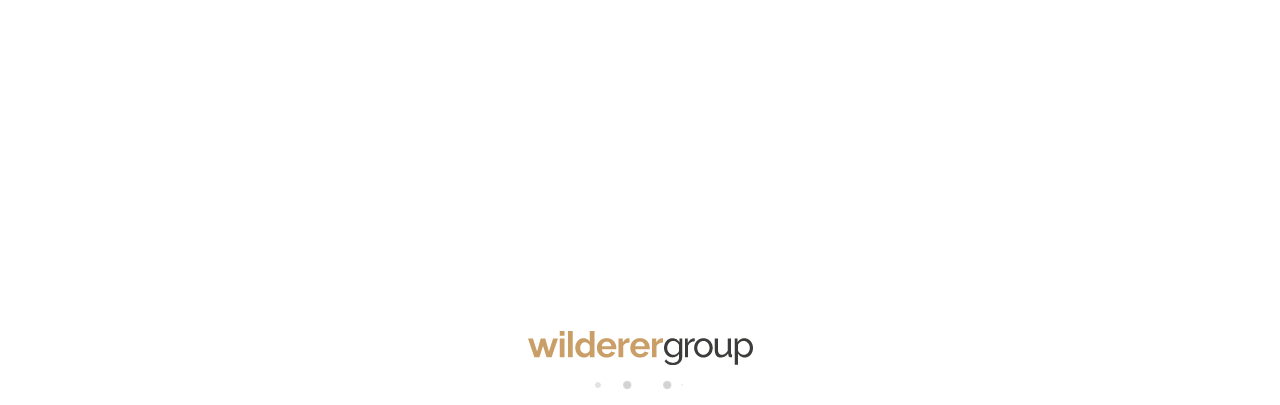

--- FILE ---
content_type: text/html; charset=utf-8
request_url: https://booking.wilderer.group/vermietung/zu_mieten-vermietung-d0/
body_size: 24021
content:
<!DOCTYPE>
<html lang="de" ontouchstart="">
  <head>
    <meta http-equiv="X-UA-Compatible" content="IE=edge" />
                <script type="text/javascript">
            if ('serviceWorker' in navigator) {
              const urlOLB = getRewriteUrl();
              const urlServiceWorker = urlOLB + 'default/js/serviceWorker/serviceWorker.js';

              navigator.serviceWorker
                .register(urlServiceWorker, { scope: './' }).then(function(registration) {
                  console.log('Service worker registration succeeded:', registration);
                }).catch(function(error) {
                  console.log('Service worker registration failed:', error);
                });
            }

            function getRewriteUrl() {
              const urlOLB = "https://booking.wilderer.group/vermietung/";
              const urlWeb = urlOLB.replace(/https?\:\/\//, '');
              const urlRewrite = urlWeb.substring(urlWeb.indexOf('/'));

              return urlRewrite;
            }
          </script>
                <link rel="preload" href="https://fwk.avantio.com/assets/fonts/fonts.css" as="style" onload="this.rel='stylesheet';">

        
          <link rel="preload" href="https://fw-scss-compiler.avantio.pro/v1/olb/results?v=1765238406&page=results&bk=bk_wilderer&urlOlb=https://crs.avantio.com/" type="text/css" as="style" onload="this.rel='stylesheet'">
        
        <TITLE>Chalets, Ferienhäuser und Ferienwohnungen - Zu vermietende  Chalets, Ferienhäuser und Ferienwohnungen</TITLE>
            <meta name="description" content="Buchen Sie online Ihren Aufenthalt in Chalets, Ferienhäuser und Ferienwohnungen.">
            <meta name="keywords" content="Zu vermietende Chalets, Ferienhäuser und Ferienwohnungen in Leutasch und Telfs, Zu vermietende of Chalets, Ferienhäuser und Ferienwohnungen in Leutasch und Telfs, Zu vermietende Chalets, Ferienhäuser und Ferienwohnungen Leutasch und Telfs">
            <meta name="language" content="de">
            <meta name="viewport" content="width=device-width, initial-scale=1.0, maximum-scale=1.0, user-scalable=0" />
            <meta content=Holidays name=classification>
            <meta name="revisit-after" content="1 month">
            <meta name="rating" content="General">
            <meta name="robots" content="index, follow">
            <meta property="og:type" content="website" />
            <meta property="og:title" content="Chalets, Ferienhäuser und Ferienwohnungen - Zu vermietende  Chalets, Ferienhäuser und Ferienwohnungen"/>
            <meta property="og:description" content="Buchen Sie online Ihren Aufenthalt in Chalets, Ferienhäuser und Ferienwohnungen."/>
            <meta property="og:url" content="https://booking.wilderer.group/vermietung/zu-mieten-vermietungen-p0/"/>
            <meta property="og:image" content="https://booking.wilderer.group/vermietung/datosBroker/bk_wilderer/imagenes/bk_wilderer_cabeceraEmail.gif"/>
        <meta http-equiv="Content-Type" content="text/html; charset=utf-8"><link rel="canonical" href="https://booking.wilderer.group/vermietung/zu-mieten-vermietungen-p0/" /><link rel="alternate" hreflang="en" href="https://booking.wilderer.group/en/rentals/holidays-rentals-rentals-p0/" /><link rel="alternate" hreflang="de" href="https://booking.wilderer.group/vermietung/zu-mieten-vermietungen-p0/" /><!--[if lt IE 7]>
<script language="JavaScript">
function correctPNG() // correctly handle PNG transparency in Win IE 5.5 & 6.
{
  var arVersion = navigator.appVersion.split("MSIE")
  var version = parseFloat(arVersion[1])
  if ((version >= 5.5) && (document.body.filters))
    {
      for(var i=0; i<document.images.length; i++)
      {
        var img = document.images[i]
        var imgName = img.src.toUpperCase()
        if (imgName.substring(imgName.length-3, imgName.length) == "PNG")
        {
          var imgID = (img.id) ? "id='" + img.id + "' " : ""
          var imgClass = (img.className) ? "class='" + img.className + "' " : ""
          var imgTitle = (img.title) ? "title='" + img.title + "' " : "title='" + img.alt + "' "
          var imgStyle = "display:inline-block;" + img.style.cssText
          if (img.align == "left") imgStyle = "float:left;" + imgStyle
          if (img.align == "right") imgStyle = "float:right;" + imgStyle
          if (img.parentElement.href) imgStyle = "cursor:hand;" + imgStyle
          var strNewHTML = "<span " + imgID + imgClass + imgTitle
          + " style=\"" + "width:" + img.width + "px; height:" + img.height + "px;" + imgStyle + ";"
          + "filter:progid:DXImageTransform.Microsoft.AlphaImageLoader"
          + "(src=\'" + img.src + "\', sizingMethod='scale');\"></span>"
           img.outerHTML = strNewHTML
           i = i-1
          }
        }
      }
}
window.attachEvent("onload", correctPNG);
</script>
<![endif]--><script>function disabled() {}</script>
<script>
  window.jQuery || document.write('<script src="https://crs.avantio.com/default/js/jquery-3.4.1.min.js"><\/script>');
</script>
  <script src="https://www.google.com/recaptcha/api.js?render="></script>
  <script>window.recaptchaSiteKey = "";</script>
  <script>
    $(document).ready(function() {
      if (!$.cookie("acceptedCookies")) {
        document.cookie = "GTM_ID=" + encodeURIComponent("GTM-TJWWLXWL") + "; Path=/; Secure";
      }
    });
  </script>
<script>
	// Define fbq function
  !function(f,b,e,v,n,t,s)
  {if(f.fbq)return;n=f.fbq=function(){n.callMethod?
  n.callMethod.apply(n,arguments):n.queue.push(arguments)};
  if(!f._fbq)f._fbq=n;n.push=n;n.loaded=!0;n.version='2.0';
  n.queue=[];t=b.createElement(e);t.async=!0;
  t.src=v;s=b.getElementsByTagName(e)[0];
  s.parentNode.insertBefore(t,s)}(window, document,'script',
  'https://connect.facebook.net/en_US/fbevents.js');
  // Set facebook pixel consent
	fbq('consent', 'revoke');

	// Define dataLayer and the gtag function.
	window.dataLayer = window.dataLayer || [];
	function gtag(){dataLayer.push(arguments);}
	// Set ad_storage and analytics_storage.
	gtag('consent', 'default', {
		'analytics_storage': 'denied',
		'ad_storage': 'denied',
    'ad_user_data': 'denied',
    'ad_personalization': 'denied',
    'personalization_storage': 'denied',
    'functionality_storage': 'denied',
    'security_storage': 'denied'
	});
	gtag('set', 'ads_data_redaction', true);
</script><script>(function(w,d,s,l,i){w[l]=w[l]||[];w[l].push({'gtm.start':
new Date().getTime(),event:'gtm.js'});var f=d.getElementsByTagName(s)[0],
j=d.createElement(s),dl=l!='dataLayer'?'&l='+l:'';j.async=true;j.src=
'//www.googletagmanager.com/gtm.js?id='+i+dl;f.parentNode.insertBefore(j,f);
})(window,document,'script','dataLayer','GTM-TJWWLXWL');</script>
 </head>
<body>
  <!-- Google Tag Manager -->
<noscript><iframe src="//www.googletagmanager.com/ns.html?id=GTM-TJWWLXWL"
height="0" width="0" style="display:none;visibility:hidden"></iframe></noscript>
<!-- End Google Tag Manager -->

      <script type="text/javascript" src="https://crs.avantio.com/default/js/lazyLoad.js" defer></script>
    
  <div id="all">
<style>
  #first-load{align-items:center;background-color:#ffffff;bottom:0;display:flex;flex-direction:column;justify-content:center;left:0;position:fixed;right:0;top:0}#first-load img{display:block;margin:0 auto;max-width:225px !important}#first-load .box-loader{margin-top:16px}#first-load .box-loader .container{display:flex;position:relative;width:92px}#first-load .box-loader .container .circle-loader{-webkit-animation:move 1000ms linear 0ms infinite;animation:move 1000ms linear 0ms infinite;background-color:#d3d3d3;border-radius:50%;height:8px;margin-right:32px;width:8px}#first-load .box-loader .container .circle-loader:first-child{-webkit-animation:grow 1000ms linear 0ms infinite;animation:grow 1000ms linear 0ms infinite;left:0;position:absolute;top:0}#first-load .box-loader .container .circle-loader:last-child{animation:grow 1000ms linear 0s infinite reverse;margin-right:0;position:absolute;right:0;top:0}#first-load>span{font-size:100vh;color:transparent;position:absolute;word-break:break-all;height:100%;width:100%;line-height:15vh;-moz-user-select:none;-ms-user-select:none;-webkit-user-select:none;user-select:none}@-webkit-keyframes grow{from{transform:scale(0, 0);opacity:0}to{transform:scale(1, 1);opacity:1}}@keyframes grow{from{transform:scale(0, 0);opacity:0}to{transform:scale(1, 1);opacity:1}}@-webkit-keyframes move{from{transform:translateX(0px)}to{transform:translateX(45px)}}@keyframes move{from{transform:translateX(0px)}to{transform:translateX(45px)}}
</style>
<!-- La lógica del loading-text es por el PageSpeed -->
<style>
  @media (max-width: 767px) {
    .loading-text {
      font-size: 50vh !important;
    }
  }

  @media (min-width: 768px) {
    .loading-text {
      font-size: 90vh !important;
    }
  }
</style>
<section id="first-load" 
  data-background="light-mode" 
  data-border="no-border">
      <span class="loading-text" style="color: transparent; position: absolute; word-break: break-all; height: 100%; width: 100%; line-height: 15vh; -moz-user-select: none; -ms-user-select: none; -webkit-user-select: none; user-select: none;">
      Loading...
    </span>
    <img src="https://booking.wilderer.group/vermietung/datosBroker/bk_wilderer/templates/assets/img/logo.svg" alt="logo" width="auto" fetchpriority="high">
    <div class="box-loader">
      <div class="container">
        <span class="circle-loader"></span>
        <span class="circle-loader"></span>
        <span class="circle-loader"></span>
        <span class="circle-loader"></span>
      </div>
    </div>
  </section>

<script>
  (function () {
    var link = document.createElement('link');
    link.type = 'image/x-icon';
    link.rel = 'shortcut icon';
    link.href = "https://booking.wilderer.group/vermietung/datosBroker/bk_wilderer/templates/assets/img/favicon.ico";
    document.getElementsByTagName('head')[0].appendChild(link);
  }());
</script>

<script>
  if (!window.jQuery || typeof jQuery == 'undefined') {
    document.write('<script src="//code.jquery.com/jquery-1.8.2.min.js"><\/script>')
  }
</script>
<!-- Nuestro CSS -->
<link rel="stylesheet" href="https://booking.wilderer.group/vermietung/datosBroker/bk_wilderer/templates/assets/css/style.css">
<link rel="stylesheet" href="https://booking.wilderer.group/vermietung/datosBroker/bk_wilderer/templates/assets/css/background.php" type="text/css">
<link rel="stylesheet" href="https://fwk.avantio.com/assets/fonts/fontlibrary/css/fontlibrary.css">

<link rel="preload" href="https://fw-scss-compiler.avantio.pro/v1/css-fw/template?v=19062024&block=template&bk=bk_wilderer&hasBorder=0&darkMode=0&urlDomain=https://crs.avantio.com" type="text/css" as="style" onload="this.rel='stylesheet'">

<div class="its--online-fix" data-template="6" style="display: none;">

<link rel="preload" href="https://fw-scss-compiler.avantio.pro/v1/css-fw/blocks?v=19062024&block=header&bk=bk_wilderer&hasBorder=0&darkMode=0&urlDomain=https://crs.avantio.com" type="text/css" as="style" onload="this.rel='stylesheet'">

<div id="top">
  <header id="header" class="its--wrapper-full header-block-its-light">
      <link rel="preload" href="https://fw-scss-compiler.avantio.pro/v1/css-fw/blocks?v=19062024&block=cookiebar&bk=bk_wilderer&hasBorder=0&darkMode=0&urlDomain=https://crs.avantio.com" type="text/css" as="style" onload="this.rel='stylesheet'">
  
  <div id="its--container_cook" data-url="https://fwk.avantio.com/services/setCookieLogs.php?type=integracion" style="display:none" class="its--wrapper-full cookies-block-its-light" tabindex="1">
    <div class="its--container-fluid">
      <p class="cookie_title">
        Wir sorgen uns um ihre privatsphäre      </p>
      <p class="cookie_description">
        Wir verwenden Cookies, die für das ordnungsgemäße Funktionieren dieser Website unbedingt erforderlich sind, sowie Cookies, die der Verbesserung und individuellen Gestaltung dieser Website dienen, um statistische Analysen durchzuführen und Ihnen auf Ihre Interessen abgestimmte Werbung zukommen zu lassen. Sie können alle nicht notwendigen Cookies akzeptieren oder ablehnen, indem Sie auf die entsprechende Schaltfläche "Alle akzeptieren" oder "Ablehnen" klicken, oder sie nach Ihren Wünschen konfigurieren, indem Sie auf die Schaltfläche "Einstellen" klicken. Für weitere Informationen besuchen Sie bitte unsere         <a class="enlacePolitica fwk-color"> Cookie-Richtlinie.</a>
              </p>
      <div class="cookie_selections">
        <form id="cookies" data-bk="bk_wilderer" data-lang="DE" data-url="https://fwk.avantio.com/services/getCookieInfo.php?type=integracion">
          <div class="cookies_actions">
            <a id="its--selectionCookies" class="fwk-color fwk-border">Einstellen</a>
            <a id="its--denyCookies" class="fwk-bg fwk-color-cont ">Ablehnen</a>
            <a id="its--allCookies" class="fwk-bg fwk-color-cont ">Alle akzeptieren</a>
          </div>
        </form>
      </div>
    </div>
  
    <div class="popup_cookies__text fwk-bg-cont" style="display: none;">
      <div class="title">
        <div class="text">Cookies' einverstanden</div>
      </div>
      <div class="widget_inner">
        <div id="contentPoliticaCookies">
</div>      </div>
      <div class="cookies_actions">
        <a class="fwk-color fwk-border its--closeCookies">Schließen</a>
      </div>
    </div>
  
    <div class="popup_cookies fwk-bg-cont" style="display: none;">
      <div class="title">
        <div class="text">Einstellungen der Cookies</div>
      </div>
      <form action="">
        <div class="cookies_options">
          <div class="text">Wenn Sie auf "Einstellungen speichern" klicken, wird die von Ihnen gewählte Cookie-Auswahl gespeichert. Wenn Sie keine Optionen ausgewählt haben, ist ein Klick auf diese Schaltfläche gleichbedeutend mit der Ablehnung aller Cookies.</div>
          <div class="its--row inputs">
            <div class="its--row checks">
              <div class="its--col-sm-9 cookies-description">
                <label class="tooltip"><i class="icon-right-open"></i>Erforderlich</label>
              </div>
              <div class="its--col-sm-3">
                <input id="necessary" type="checkbox" name="necessary" checked disabled/><span>Immer aktiviert</span>
              </div>
            </div>
  
            <div class="its--row description">
              <div class="its--col-sm-12">
                <p class="info-options" style="display: none;">Cookies unbedingt notwendig, um einen Dienst oder Inhalt durch den Benutzer angefordert bereitzustellen. Diese sind verantwortlich für technische Aspekte, wie die Identifizierung von Datensätzen und die Verwaltung von Werkzeugpräferenzen bei der Verwendung, Interaktion und Ort des Zugangs zu Inhalten.</p>
                <div id="necessary_cookies" style="display: none;"></div>
              </div>
            </div>
            <hr>
  
            <div class="its--row checks">
              <div class="its--col-sm-9 cookies-description">
                <label class="tooltip"><i class="icon-right-open"></i>Erforderlich</label>
              </div>
              <div class="its--col-sm-3">
                <input id="functionallity" class="fwk-bg-checked-before" type="checkbox" name="functionallity"/>
              </div>
            </div>
            <div class="its--row description">
              <div class="its--col-sm-12">
                <p class="info-options" style="display: none;">Cookies unbedingt notwendig, um einen Dienst oder Inhalt bereitzustellen, der vom Benutzer angefordert wurde. Diese sind verantwortlich für technische Aspekte, wie die Identifizierung von Datensätzen und die Verwaltung von Werkzeugpräferenzen bei der Verwendung, Interaktion und Ort des Zugangs zu Inhalten.</p>
                <div id="functionallity_cookies" style="display: none;"></div>
              </div>
            </div>
            <hr>
  
            <div class="its--row checks">
              <div class="its--col-sm-9 cookies-description">
                <label class="tooltip"><i class="icon-right-open"></i>Statistik und Analytik</label>
              </div>
              <div class="its--col-sm-3">
                <input id="analysis" type="checkbox" class="fwk-bg-checked-before" name="analysis"/>
              </div>
            </div>
  
            <div class="its--row description">
              <div class="its--col-sm-12">
                <p class="info-options" style="display: none;">Diese Cookies sammeln Informationen über die Nutzung der Website, wie z. B. die Verweildauer und die von den Lesern auf der Website besuchten Inhalte, um die Leistung der Website zu messen und das Navigieren zu verbessern.<br>
Die wichtigsten Ziele, die mit dieser Art von Cookies verfolgt werden, sind:<br>
Ermöglichung der anonymen Identifizierung der browsenden Benutzer und somit der ungefähren Zählung der Besucherzahl.<br>
Anonyme Identifizierung der meistbesuchten Inhalte.<br>
Feststellung, ob es sich bei dem Benutzer, der auf die Website zugreift, um einen neuen oder einen wiederholten Besucher handelt.</p>
                <div id="analysis_cookies" style="display: none;"></div>
              </div>
            </div>
  
            <hr>
  
            <div class="its--row checks">
              <div class="its--col-sm-9 cookies-description">
                <label class="tooltip"><i class="icon-right-open"></i>Marketing</label>
              </div>
              <div class="its--col-sm-3">
                <input id="marketing" type="checkbox" class="fwk-bg-checked-before" name="marketing"/>
              </div>
            </div>
            <div class="its--row description">
              <div class="its--col-sm-12">
                <p class="info-options" style="display: none;">Diese Cookies sammeln Informationen über die Navigationsgewohnheiten des Nutzers, um Werbeflächen zu verwalten und relevantere und hochwertigere Inhalte auf der Grundlage der Interessen des Nutzers anzubieten.</p>
                <div id="marketing_cookies" style="display: none;"></div>
              </div>
            </div>
            <div class="cookies_actions">
              <a id="its--closeCookies" class="fwk-color fwk-border">Schließen</a>
              <a id="its--acceptedCookies" class="fwk-bg fwk-color-cont ">Einstellungen speichern</a>
            </div>
          </div>
        </div>
      </form>
    </div>
  </div>
      <div id="upper_header">
      <div class="its--container">
        <div class="its--row">
          <div class="its--col-xs-12">
            <div class="preheader-item-left item-social_media" id="social_media">  <ul>
          <li><a href="" target="_blank" class="icon-facebook"></a></li>
      </ul>
<div class="separador"></div></div><div class="preheader-item-left item-multimoneda" id="multimoneda">
  <div class="dropdown currency">
    <div class="dropdown-toggle one-currency" data-toggle="dropdown" data-qa="currency_selector">
      <span>Währung :</span>
      <span id="select_monedas">EUR</span>
    </div>
  </div>

<div class="separador"></div></div><div class="preheader-item-left item-idiomas" id="idiomas">
<div class="dropdown">
  <a class="btn btn-link dropdown-toggle btn-xs " id="dropdownLang" data-href="wilderer.group" data-iso="DE" data-toggle="dropdown">
    
    Deutsch
     
      <span class="icon icon-down-open"></span>
      </a>

      <ul class="dropdown-menu dropdown-menu-right" role="languages" aria-labelledby="dropdownLang">
      <li><a data-iso="EN" tabindex="-1" href="https://booking.wilderer.group/en/rentals/holidays-rentals-rentals-p0/">English (UK)</a></li>    </ul>
  </div>
</div><div class="preheader-item-right item-favoritosMarkup" id="favoritosMarkup">

  <a href="https://booking.wilderer.group/vermietung/favoriten/" class="btn btn-link btn-xs">
    <span class="contentFavoritos"><i class="icon icon-heart-filled "></i></span> Ihre Favoriten  </a>
</div>          </div>
        </div>
      </div>
    </div>
    <div id="lower_header">
      <div class="its--container">
        <div class="its--row">
          <div id="logo" class=" its--col-sm-3 its--col-xs-9 ">
            <a href='https://wilderer.group/'><img height='50' src='https://booking.wilderer.group/vermietung/datosBroker/bk_wilderer/templates/assets/img/logo.svg' alt='Wilderer Chalets Tirol' loading='lazy' /></a>          </div>
          <div id="toggle_nav" class="its--col-xs-3 visible-xs-inline-block navbar navbar-default">
            <button id="navegacion_btn" type="button" class="navbar-toggle collapsed" data-toggle="collapse" data-target="#main-nav">
              <span class="sr-only">Menu</span>
              <span class="icon-bar"></span>
              <span class="icon-bar"></span>
              <span class="icon-bar"></span>
            </button>
          </div>
          <div id="mobile_menu">
            <span id="navegacion_close" class="icon-cancel"></span>
            <ul class="nav navbar-nav">
              <li id="nav-nosotros" ><a target="_blank" href="https://wilderer.group/" >Home </a></li><li id="nav-contacto" ><a target="_blank" href="https://wilderer.group/kontakt/" >Kontakt</a></li>            </ul>
            <ul class="nav navbar-nav">
              <div class="preheader-item-left item-social_media" id="social_media">  <ul>
          <li><a href="" target="_blank" class="icon-facebook"></a></li>
      </ul>
<div class="separador"></div></div><div class="preheader-item-left item-multimoneda" id="multimoneda">
  <div class="dropdown currency">
    <div class="dropdown-toggle one-currency" data-toggle="dropdown" data-qa="currency_selector">
      <span>Währung :</span>
      <span id="select_monedas">EUR</span>
    </div>
  </div>

<div class="separador"></div></div><div class="preheader-item-left item-idiomas" id="idiomas">
<div class="dropdown">
  <a class="btn btn-link dropdown-toggle btn-xs " id="dropdownLang" data-href="wilderer.group" data-iso="DE" data-toggle="dropdown">
    
    Deutsch
     
      <span class="icon icon-down-open"></span>
      </a>

      <ul class="dropdown-menu dropdown-menu-right" role="languages" aria-labelledby="dropdownLang">
      <li><a data-iso="EN" tabindex="-1" href="https://booking.wilderer.group/en/rentals/holidays-rentals-rentals-p0/">English (UK)</a></li>    </ul>
  </div>
</div><div class="preheader-item-right item-favoritosMarkup" id="favoritosMarkup">

  <a href="https://booking.wilderer.group/vermietung/favoriten/" class="btn btn-link btn-xs">
    <span class="contentFavoritos"><i class="icon icon-heart-filled "></i></span> Ihre Favoriten  </a>
</div>            </ul>
          </div>
          <div id="navigation" class=" its--col-sm-9 its--col-xs-12 ">
            <nav class="navbar navbar-default" role="navigation">
              <div class="collapse navbar-collapse" id="main-nav">
                <ul class="nav navbar-nav">
                  <li id="nav-nosotros" ><a target="_blank" href="https://wilderer.group/" >Home </a></li><li id="nav-contacto" ><a target="_blank" href="https://wilderer.group/kontakt/" >Kontakt</a></li>                </ul>
              </div>
            </nav>
          </div>
        </div>
      </div>
    </div>
  </header>
</div>
<div class="pop-up_ayuda" style="display: none;">
  <div class="pop-up_ayuda-container fwk-bg-cont">

  <div class="title pop-up_ayuda_title-terms">
    <h3>Geschäftsbedingungen</h3>
    <i class="icon-cancel" id="its--closePopUpText"></i>
  </div>

  <div class="title pop-up_ayuda_title-cookies">
    <h3>Sie die Cookie-Richtlinien</h3>
    <i class="icon-cancel" id="its--closePopUpText"></i>
  </div>

  <div class="title pop-up_ayuda_title-privacy">
    <h3>Datenschutzerklärung</h3>
    <i class="icon-cancel" id="its--closePopUpText"></i>
  </div>

  <div class="title pop-up_ayuda_title-legal">
    <h3>Impressum</h3>
    <i class="icon-cancel" id="its--closePopUpText"></i>
  </div>
  
  <div class="widget_inner pop-up_ayuda__terms">
    <div id="contentCondiciones">
    <div id="titulogeneral"><label>ALLGEMEINE MIETBEDINGUNGEN</label></div>
<div id="titulo"><label>VERTAGSANNULLIERUNG BEI DER KUN</label></div>
<div id="paso"><label><label> Bei einem R&uuml;cktritt werden folgende R&uuml;cktrittspauschalen berechnet:</label></label>
<ul>
<li>30 Tage vor Ankunftsdatum 10% .</li>
<li>zwischen 30 und 7 Tagen 50%.</li>
<li>weniger als 7 Tage vor Ankunft 100%.</li>
</ul>
<label>Wenn der Kunde w&auml;hrend seines Aufenthaltes und Beendigung des Mitvertrages zur&uuml;ck triff, findet keine Kostenr&uuml;ckerstaftung statt, findet keine R&uuml;ckerstattung statt. </label></div>
<div id="titulo"><label>&Auml;NDERUNGEN VON SEITEN DER FIRMA</label></div>
<div id="paso"><label> Solte aufgrund unvorhergesehener und nicht auf die Firma zur&uuml;ckzuf&uuml;hrender Vorkomisse die gebuchte Unterkunft nicht zur Verf&uuml;gung stehen, verpflichtet sich die Firma, dem Klienten eine gleichwertige Unterkunft derselben oder einer gehobeneren Kategorie zur Verf&uuml;gung zu stellen ohne R&uuml;ckerstattungspflicht beider seiten. </label></div>
<div id="titulo"><label id="proteccion_datos">DATENSCHUTZ</label></div>
<div id="paso"><label> Information &uuml;ber die Behandlung von Personalangaben, siehe Gesetz 13/1999, Protecci&oacute;n de Datos de Car&aacute;cter Personal (LOPD). In Nachvollziehung vom folgenden Gesetz Ley Org&aacute;nica 15/1999, 13ten Dezember, de Protecci&oacute;n de Datos de Car&aacute;cter Personal ("LPD") (Pers&ouml;nlichedatenschutz) informieren wir Sie, dass bei Ausf&uuml;llen des Reservierungsformulars Ihre pers&ouml;nlichen Daten in den Firmenakten registriert werden, so dass wir Ihnen unsere Dienstleistungen anbieten und Ihnen Werbung &uuml;ber unsere Angebote schicken k&ouml;nnen. Sie sind jederzeit im Recht, diese Daten zu &auml;ndern, zu korrigieren oder zu l&ouml;schen Die Firma ist verantwortlich f&uuml;r diese Akten, ihre Adresse finden Sie im Punkt 1. Sie k&ouml;nnen die obengenannten Rechte aus&uuml;ben. </label></div>
</div>
<div id="proteccion_datos"></div>
  </div>

  <div class="widget_inner pop-up_ayuda__cookies">
    <div id="contentPoliticaCookies">
</div>    <p><a id='its--changeCookies'>Klicken Sie hier</a>, um Ihre Cookie-Einstellungen zu ändern.</p>
      </div>

  <div class="widget_inner pop-up_ayuda__privacy">
    
<div id="contentAvisoLegal">
    <div id="contentAvisoLegal">
<div id="contentAvisoLegal" style="color: #2f373a; font-size: 16px; text-align: justify;"><span style="font-family: 'times new roman', times;">Diese Datenschutzerkl&auml;rung wurde erstellt, um darauf hinzuweisen, dass Avantio als Betreiber dieser Seite, den Schutz Ihrer pers&ouml;nlichen Daten sehr ernst nimmt. Avantio wird Ihre pers&ouml;nlichen Angaben vetraurlich und entsprechend der gesetzlichgen Datenschutzvorschriften, sowie dieser Datenschutzerkl&auml;rung, behandeln. <br />Bitte lesen Sie sorgf&auml;ltig unsere Datenschutzerkl&auml;rung, um ein klares Verst&auml;dnis davon zu bekommen, wie wir Infomation sammeln, verwenden, sch&uuml;tzen und Ihre personenbezogenen Daten auf unsere Website gesetzm&auml;&szlig;ig behandeln.<br /><br /><strong>Welche pers&ouml;nlichen Daten werden von unserer Website gespeichert?<br /></strong>Wenn Sie unser Kontaktformular ausf&uuml;llen, werden Ihre Angaben inklusive der von Ihnen dort angegebenen Kontaktdaten zwecks Bearbeitung der Anfrage und f&uuml;r den Fall von Anschlussfragen bei uns archiviert. Die pers&ouml;nlichen Daten geben wir ohne Ihre Einwilligung nicht weiter.<br /><br /><strong>Wann speichern wir Information?<br /></strong>Wir speichern Information, wenn Sie uns eine Anfrage schicken, wie zum Beispiel f&uuml;r das Abonnieren unseres Newsletter, den Gebrauch vom unserem Live-Chat-Dienst oder wenn Sie sich auf unserer Website anmelden.<br /><br /><strong>Wie verwenden wir Ihre Information?<br /></strong>Wir k&ouml;nnen die pers&ouml;nliche Information, die wir von Ihnen erhalten haben, verwenden, wenn Sie uns eine Anfrage schicken, den Newsletter abonnieren wollen, auf eine Umfrage oder f&uuml;r die Marketing-Kommunitakion antworten, unsere Website besuchen oder f&uuml;r die folgende Zwecke:<br /><br />-Um unsere Website zu verbessern und auf Sie abzustimmen<br />-Um die Anfragen schneller zu beantworten<br /><br />Wir speichern Ihre E-Mail Adresse f&uuml;r die folgenden Zwecke:<br /><br />-Information zuschicken, Anfragen beantworten und/oder Fragen<br />-Zusatzinformation zu unserem Produkt und/oder Service zuschicken, wenn Sie uns darum bitten<br /><br /><strong>Wie sch&uuml;tzen wir Ihre pers&ouml;nlichen Informationen?<br /></strong>Ihre pers&ouml;nlichen Daten werden auf gesicherten Netzwerken aufbewahrt und werden nur durch eine begrenzte Anzahl von Personen, mit speziellen Zugriffsrechten, vertraulich behandelt und gesehen.Daten Offenlegung gegen&uuml;ber DrittenWir verkaufen nicht, handeln nicht oder transferieren nicht Ihre pers&ouml;nlichen Daten an dritte Personen, es sei den, wir haben Sie eindeutig vorinformiert. Dies gilt nicht f&uuml;r Website-Hosting-Partner und andere beteiligte Parteien, die uns unter anderem beim Betrieb und Wartung unserer Website und unseres Gesch&auml;ft helfen. Es ist selbstverst&auml;ndlich, dass diese Partner, die pers&ouml;nlichen Daten unserer Kunden vertraulich behandeln.Wir k&ouml;nnen Ihre Information freigeben, wenn wir denken, es sei notwendig um das Gesetz zu befolgen, unsere Website-Politik oder zum Schutz von unserem und/oder anderen Rechte, Eigentum oder Sicherheit.<br /><br /><strong>Drittanbieter-Links<br /></strong>Unsere Website beinhalten oder bieten keine Drittanbieter-Produkte oder -Dienstleistungen an.<br /><br /><strong>Fragen<br /></strong>Sollten Sie irgendwelche Fragen zu unseren Datenschutzrichtlinien haben, kontaktieren Sie uns telefonisch oder via Kontaktformular.<br /><br />Diese Datenschutzerkl&auml;rung ist g&uuml;ltig seit 2015-06-05</span></div>
<div class="clearfix separator large hidden-xs" style="color: #2f373a; font-size: 16px;"><span style="font-family: 'times new roman', times;">&nbsp;</span></div>
</div>
</div>
  </div>

  <div class="widget_inner pop-up_ayuda__legal">
    
<div id="contentNuevoAvisoLegal">
    </div>
  </div>
  <div class="pop-up_ayuda-actions">
    <a id="its--closePopUp" class="fwk-color fwk-border">Schließen</a>
  </div>
</div>
</div>
  <main id="main" class="its--wrapper-full">
    <div class="its--container-fluid">
      <div class="its--row">
        <div class="its--col-md-12">
          <!-- aquí se abre #centro -->
	<script type="text/javascript">
var xajaxRequestUri="https://booking.wilderer.group/vermietung/gestorFormulario.php";
var xajaxDebug=false;
var xajaxStatusMessages=false;
var xajaxWaitCursor=true;
var xajaxDefinedGet=0;
var xajaxDefinedPost=1;
var xajaxLoaded=false;
function xajax_buscando(){return xajax.call("buscando", arguments, 1);}
function xajax_resultados(){return xajax.call("resultados", arguments, 1);}
function xajax_edadesninyos(){return xajax.call("edadesninyos", arguments, 1);}
function xajax_edadesninyos2(){return xajax.call("edadesninyos2", arguments, 1);}
function xajax_calculaDispoLE(){return xajax.call("calculaDispoLE", arguments, 1);}
function xajax_calculaPrecio(){return xajax.call("calculaPrecio", arguments, 1);}
function xajax_showTarifas(){return xajax.call("showTarifas", arguments, 1);}
function xajax_appendTarifa(){return xajax.call("appendTarifa", arguments, 1);}
function xajax_appendDescuento(){return xajax.call("appendDescuento", arguments, 1);}
function xajax_showPeriodos(){return xajax.call("showPeriodos", arguments, 1);}
function xajax_calculaPrecioHotel(){return xajax.call("calculaPrecioHotel", arguments, 1);}
function xajax_refrescaCombos(){return xajax.call("refrescaCombos", arguments, 1);}
function xajax_autoComplete(){return xajax.call("autoComplete", arguments, 1);}
function xajax_insertaFavorito(){return xajax.call("insertaFavorito", arguments, 1);}
function xajax_codigoPromocional(){return xajax.call("codigoPromocional", arguments, 1);}
function xajax_guardaValoracionUtil(){return xajax.call("guardaValoracionUtil", arguments, 1);}
function xajax_getURLBusqueda(){return xajax.call("getURLBusqueda", arguments, 1);}
function xajax_getURLForm(){return xajax.call("getURLForm", arguments, 1);}
function xajax_setCookieCurrency(){return xajax.call("setCookieCurrency", arguments, 1);}
function xajax_enviaContacto(){return xajax.call("enviaContacto", arguments, 1);}
function xajax_calculaPrecioReserva(){return xajax.call("calculaPrecioReserva", arguments, 1);}
function xajax_changeUrlResultados(){return xajax.call("changeUrlResultados", arguments, 1);}
function xajax_sendByEmail(){return xajax.call("sendByEmail", arguments, 1);}
	</script>
	<script type="text/javascript" src="https://crs.avantio.com/default/js/xajax/xajax_js/xajax.js"></script>
	<script type="text/javascript">
window.setTimeout(function () { if (!xajaxLoaded) { alert('Error: the xajax Javascript file could not be included. Perhaps the URL is incorrect?\nURL: ./default/js/xajax/xajax_js/xajax.js'); } }, 6000);
	</script>
<script language="javascript">function openWindow() {}</script><div id='centro' class='bk_wilderer_busqueda'>  
<div id="sombra2" class="sombra_miniform">
    <div id="contenedor" class="contenedor_sidebar ">
        <div id="nuevosFiltros">
            <div id="filter_busqueda" class="bloque_filter" >
                <a href="javascript:void(0)" onclick="getNuevaBusqueda()"><i class="icon icon-search"></i>Suchen</a>
            </div>
            <div id="filter_features" class="bloque_filter" >
                <a href="javascript:void(0)" onclick="getNuevosFiltros()"><i class="icon icon-filter"></i>FILTER</a>
            </div>
        </div>
        <div id="formulario_resultados">
            <div class="bloque_title">
                Suchen                <i class="icon icon-close" onclick="ocultaBusqueda()"></i>
            </div>
            <form name="formBusquedaAlquileres" id="formBusquedaAlquileres" method="POST" action="resultadosBusqueda.php?FRMClase=&FRMPais=&FRMZona=&FRMRegion=&FRMProvincia=&FRMDestino=0&FRMBarrio=&FRMNombre=&FRMEdificio=&bk=bk_wilderer&Idioma=DE&bk=bk_wilderer&Idioma=DE-W5089BCPZD0AIDE.html">
                <INPUT type="hidden" name="skin" value='redesign'>
                <INPUT type="hidden" name="galeriaDinamica" value="1" id="galeriaDinamica">
                <INPUT type="hidden" name="multiphoto" value="1" id="multiphoto">
                <INPUT type="hidden" name="FRMNuevaBusqueda" value='SI'>
                <INPUT type="hidden" name="FRMMiniBusqueda" value='SI'>
                <INPUT type="hidden" name="FORMULARIO" value=''>
                <INPUT type="hidden" name="FRMPurpose" id="FRMPurpose" value='ALQUILER'>
                <INPUT type="hidden" name="bk"  id="bk" value='bk_wilderer'>
                <INPUT type="hidden" name="idbk"  id="idbk" value='5089'>
                <INPUT type="hidden" name="Idioma" id="Idioma" value='DE'>
                <INPUT type="hidden" name="EdadesNinyos" id="EdadesNinyos" value=''>
                <INPUT type="hidden" name="esBk2"  id="esBk2" value=''>
                <INPUT type="hidden" name="FRMRegion" value="" id="FRMRegion">
                <INPUT type="hidden" name="FRMNombre" id="FRMNombre" value='' >
                <INPUT type="hidden" name="FRMOrden" id="FRMOrden" value="" >
                                                <INPUT type="hidden" name="BusquedaPor" value="ZONAS-REGIONES" id="BusquedaPor">
                <INPUT type="hidden" name="tiposPlural" id="tiposPlural" value='chalets-ferienhauser-ferienwohnungen'>
                <INPUT type="hidden" name="ES_MINIFORM" id="ES_MINIFORM" value='1'>
                <INPUT type="hidden" name="show_filtro" id="show_filtro" value='0'>
                <INPUT type="hidden" name="EDAD_MAXIMA_NINYO" id="EDAD_MAXIMA_NINYO" value='14'>

                <INPUT type="hidden" name="seleccionObligadaZona"  id="seleccionObligadaZona" value='0'>
                <INPUT type="hidden" name="seleccionObligadaProvincia"  id="seleccionObligadaProvincia" value='0'>
                <INPUT type="hidden" name="seleccionObligadaRegionProvincia"  id="seleccionObligadaRegionProvincia" value='0'>
                <INPUT type="hidden" name="seleccionObligadaPoblacion"  id="seleccionObligadaPoblacion" value='0'>
                <INPUT type="hidden" name="seleccionObligadaTipo"  id="seleccionObligadaTipo" value='0'>

                <INPUT type="hidden" name="filtroNombre"  id="filtroNombre" value='1'>
                <INPUT type="hidden" name="filtroZonas"  id="filtroZonas" value='0'>
                <INPUT type="hidden" name="filtroRegionProvincia" id="filtroRegionProvincia" value='0'>
                <INPUT type="hidden" name="filtroProvincia" id="filtroProvincia" value='0'>
                <INPUT type="hidden" name="filtroDestino" id="filtroDestino" value='1'>
                <INPUT type="hidden" name="filtroBarrio" id="filtroBarrio" value='0'>
                <INPUT type="hidden" name="filtroClase" id="filtroClase" value='1'>
                <INPUT type="hidden" name="filtroUrbaEdif" id="filtroUrbaEdif" value='0'>
                <INPUT type="hidden" name="filtroCategoria" id="filtroCategoria" value='0'>
                <INPUT type="hidden" name="formularioPreferencias" id="formularioPreferencias" value='1'>

                <INPUT type="hidden" name="errorBusquedaDestino"  id="errorBusquedaDestino" value='Sie haben die Auswahl einer Stadt'>
                <INPUT type="hidden" name="errorBusquedaProvincia"  id="errorBusquedaProvincia" value='Sie haben die Auswahl einer Provinz'>
                <INPUT type="hidden" name="errorBusquedaRegionProvincia"  id="errorBusquedaRegionProvincia" value='Sie haben die Auswahl einer Region-Provinz'>
                <INPUT type="hidden" name="errorBusquedaZona"  id="errorBusquedaZona" value='Sie haben die Auswahl einer Region'>
                <INPUT type="hidden" name="errorBusquedaTipo"  id="errorBusquedaTipo" value='Bitte geben Sie die Art der Unterkunft an'>
                <INPUT type="hidden" name="errorBusquedaAdultos"  id="errorBusquedaAdultos" value="Bitte geben Sie die Gesamtzahl der Personen an">
                <INPUT type="hidden" name="errorBusquedaNinyos"  id="errorBusquedaNinyos" value="Bitte geben Sie das Alter der Kinder an">
                <INPUT type="hidden" name="cargandoDatos"  id="cargandoDatos" value='laden Daten...'>
                <INPUT type="hidden" name="urlAlquiler"  id="urlAlquiler" value='vermietung'>
                <INPUT type="hidden" name="urlAlq"  id="urlAlq" value='zu_mieten'>
                <INPUT type="hidden" name="urlVac"  id="urlVac" value='urlaub'>
                <INPUT type="hidden" name="textoMetasEn"  id="textoMetasEn" value='in'>
                <INPUT type="hidden" name="i18tiposPlural"  id="i18tiposPlural" value="1/Ferienwohnungen;2/Villen;3/Hotels;4/Aparthotels;6/Apartment-Wohnungen;7/Lokale;9/Landhäuser;10/Garagen/Parkingplätze;13/Reihenhäuser;14/Studios;19/Ferienhäuser;20/Chalets;21/Bungalows;22/Fincas;27/Wohnmobile;28/Zimmeranmietung;29/Penthäuser;30/Geschäftsräume;31/Boote;32/Residenz;33/Doppelhaushälften;34/Bauernhöfe;35/trullo;36/Blockhütten;">
                <INPUT type="hidden" name="formatoUrl"  id="formatoUrl" value=1>
                <INPUT type="hidden" name="texto_todos"  id="texto_todos" value='Alle'>
                <INPUT type="hidden" name="texto_sin_categorias"  id="texto_sin_categorias" value='Ohne Kategorien'>
                <INPUT type="hidden" name="PreferenciasAvanzadas"  id="PreferenciasAvanzadas" value='Alternative'>
                <INPUT type="hidden" name="OcultarPreferenciasAvanzadas"  id="OcultarPreferenciasAvanzadas"  value='die präferenzen abdecken'>
                <INPUT type="hidden" name="Seleccionar"  id="Seleccionar"  value='Wählen Sie'>
                <INPUT type="hidden" name="Margen_inicio_reserva"  id="Margen_inicio_reserva"  value='1'>
                <INPUT type="hidden" name="release_time_zone"  id="release_time_zone"  value=''>
                <INPUT type="hidden" name="RELEASE_MIN_PROPIEDAD"  id="RELEASE_MIN_PROPIEDAD"  value=''>
                <INPUT type="hidden" name="regional_conf_locale"  id="regional_conf_locale"  value=''>
                <INPUT type="hidden" name="limitMonths"  id="limitMonths"  value='24'>
                <input type="hidden" name="formSidebar" id="formSidebar" value="1"/>
                <input type="hidden" name="gridview_type" id="gridview_type" value="0"/>
                <input type="hidden" name="datePickerFormat" id="datePickerFormat" value="dd.mm.yy"/>
                <input type="hidden" name="firstDayOfWeek" id="firstDayOfWeek" value="1"/>
                <input type="hidden" name="tipoVista" id="tipoVista" value="1"/>
                <INPUT type="hidden" name="lockedRed" id="lockedRed" value="0">
                <INPUT type="hidden" name="halfDay" id="halfDay" value="0">
                <INPUT type="hidden" name="APP_PROTO"  id="APP_PROTO" value='https:'>
                <INPUT type="hidden" name="flexible-search" id="flexible-search" value="1">
                                <INPUT type="hidden" name="UrlOnline"  id="UrlOnline" value='1'>
                <INPUT type="hidden" name="rutaRewriteOnline"  id="rutaRewriteOnline" value='booking.wilderer.group'>
                <INPUT type="hidden" name="mostrar_favoritos"  id="mostrar_favoritos" value='1'>

                                <input type="hidden" name="FRMDormitorios" id="FRMDormitorios" class="targetRoomInput" value="0">
                                        <input type="hidden" id="FRMNinyos" name="FRMNinyos" id="FRMNinyos" value=""/>
                                                <fieldset id="miniform_online" >
                    <div id="form_minRespo">
                                                                <div class="dates">
                            <label class="label-title" for="travel-period">
                                <span class="buscarPor">Daten</span>
                            </label>
                            <span class="custom-input">
                                <input placeholder="Von - Bis" name="travel-period" id="travel-period" type="text" class="buscador_home_input_dia resultados" value="" onclick="showDates()" size="8" readonly="true" disabled />
                            </span>
                            <input data-translation="Von" name="FRMEntrada" id="FRMEntrada" type="hidden" value="" readonly="true" />
                            <input data-translation="Bis" name="FRMSalida" id="FRMSalida" type="hidden" value="" readonly="true" />
                            <input data-translation="Nacht,Nächte" name="FRMNoches" id="FRMNoches" type="hidden" value="" readonly="true" />
                            <div id="container_dates">
                                <div class="bloque_title">
                                    Daten                                    <i class="icon icon-close" onclick="hideDates()"></i>
                                </div>
                                <div class="bloque_container">
                                    <div id="flexible-search-container">
    <div class="flexible-search-form">
        <div class="form-input-container">
            <div class="box-flexible-search fwk-bg">
                <div class="fwk-color item-box"></div>
                <i class="icon icon-arrow-left"></i>
            </div>
            <div class="form-input-container-header">
                <label class="flexible-search-label">
                    Flexible Suche                    <svg id="fs-icon-info" width="16px" height="16px" viewBox="0 0 16 16" version="1.1" xmlns="http://www.w3.org/2000/svg" xmlns:xlink="http://www.w3.org/1999/xlink">
                        <g id="svg-icon-info" stroke="none" stroke-width="1" fill="none" fill-rule="evenodd">
                            <g transform="translate(-528.000000, -790.000000)" class="fwk-color">
                                <g id="Calendar" transform="translate(339.000000, 457.000000)">
                                    <g id="Icon/Tooltip/Corporative" transform="translate(189.000000, 333.000000)">
                                        <g id="Info-Icon/Small">
                                            <path d="M8,16 C12.4184889,16 16,12.4183111 16,8 C16,3.58168889 12.4184889,0 8,0 C3.58151111,0 0,3.58168889 0,8 C0,12.4183111 3.58151111,16 8,16 Z" id="Info-Icon" fill-rule="nonzero" opacity="0.198716518"></path>
                                            <path d="M8.35555556,3.55555556 C8.94478222,3.55555556 9.42222222,4.06579297 9.42222222,4.6951567 C9.42222222,5.32452042 8.94478222,5.83475783 8.35555556,5.83475783 C7.76632889,5.83475783 7.28888889,5.32452042 7.28888889,4.6951567 C7.28888889,4.06579297 7.76632889,3.55555556 8.35555556,3.55555556 Z M8,6.3665717 C9.06666667,6.3665717 9.32536889,7.03893637 9.20590222,7.86841406 L8.71111111,11.3048433 C8.71111111,11.3048433 9.06666667,11.3048433 9.77777778,10.9249763 C9.77777778,10.9249763 9.42222222,12.4444444 8,12.4444444 C6.93333333,12.4444444 6.67463111,11.7720798 6.79409778,10.9426021 L7.28888889,7.50617284 C7.28888889,7.50617284 6.93333333,7.50617284 6.22222222,7.88603989 C6.22222222,7.88603989 6.57777778,6.3665717 8,6.3665717 Z" id="Info-i" fill-rule="nonzero"></path>
                                        </g>
                                    </g>
                                </g>
                            </g>
                        </g>
                    </svg>
                </label>
                <div class="switch-button-wrapper">
                    <input type="checkbox" id="toggle-flexible-search" onclick="toggleFlexibleSearch()">
                    <span class="switch-button">
                        <span class="switch-button-inside"></span>
                    </span>
                </div>
            </div>
        </div>
        <div class="form-input-container">
            <label for="select-nights" class="form-input-night">
                <span>Anz. Übernachtungen:</span>
                <select name="select-nights" onchange="onChangeNights()">
                    <option > -- </option>                </select>
            </label>
            <div class="button-apply-search" onclick="hideDatePicker()">
                <span class="fwk-color">Anwenden</span>
            </div>
        </div>
    </div>
    <div class="flexible-search-info-container">
        <div>
            <i class="icon icon-cancel"></i>
        </div>
        <div class="flexible-search-info-main">
            <span class="flexible-search-info-title">Sind Sie flexibel mit Ihrem Reisezeitraum?</span>
            <span class="flexible-search-info-text">Geben Sie Ihren gewünschten Zeitraum an und die Dauer Ihres Urlaubsaufenthalts. Wir werden Ihnen die beste Ferienunterkunft mit dem besten Preis anzeigen.</span>
        </div>
    </div>
</div>                                </div>
                                <div id="bt_act" class="botonR_fondo">
                                    <a href="javascript:void(0);"  border="0" onclick="javascript:hideDates(true)" id="btn_fechas" tabindex="8">Datum hinzufügen</a>
                                </div>
                            </div>
                        </div>
                                                                        
                        <div class="geos">
            <label class="listado_geo pais_resultados label-title" style='display:'>
                <span class='buscarPor'>Land</span>
            </label>
            <span class="select_online">
                <div class="picker_select" >
                    <span class="select">
                        <select id="FRMPais" name="FRMPais" tabindex="28" onChange="javascript:cambiaPais();ejecutaXAJAX('FRMPais');">
                            <option value=''>Wählen Sie</option><option value='10'>Österreich (5)</option>                        </select>
                    </span>
                </div>
            </span>
        </div>
                        
                
            
            
                <div class="geos">
            <label class="listado_geo localidad label-title" style='display:'>
                <span class='buscarPor'>Ort</span>
            </label>
            <span class="select_online">
                <div class="picker_select" >
                    <span class="select">
                        <select id="FRMDestino"  name="FRMDestino" tabindex="7" onChange="javascript:ejecutaXAJAX('FRMDestino');">
                            <option value=''>Wählen Sie</option><option value='84565'>Leutasch (2)</option><option value='84593'>Telfs (1)</option>                        </select>
                    </span>
                </div>
            </span>
        </div>
                                                
                                            <div class="adultos people">
                            <label for="FRMAdultos" class="label-title">Erwachsene</label>
                            <span class="select_online">
                                <div class="personas_select" >
                                    <span class="select">
                                        <select name="FRMAdultos" id="FRMAdultos"  class="select" onchange="javascript:cambiaAdultos();"><option value="">Wählen Sie</option><option value="1" >1</option><option value="2" >2</option><option value="3" >3</option><option value="4" >4</option><option value="5" >5</option><option value="6" >6</option><option value="7" >7</option><option value="8" >8</option></select>
                                    </span>
                                </div>
                            </span>
                        </div>
                        <div class="ninyos people">
                            <label for="counterNinyos" class="label-title">Kinder</label>
                            <span class="select_online">
                                <div class="personas_select" >
                                    <span class="select">
                                        <input id="counterNinyos" type="text" class="" value="1" onclick="muestraCapaNinyos()"  size="2" readonly="true"/>
                                    </span>
                                </div>
                            </span>

                            <div id="container_edadesNinyos">
                                <div class="bloque_title">
                                    Kinder                                    <i class="icon icon-close" onclick="ocultaNinyos()"></i>
                                </div>
                                <div class="bloque_container">
                                    <label class="label-title">Anzahl</label>
                                    <div class="flecha_select">
                                        <select id="numEdadesNinyos" class="select" onChange="cambiaNinyos()"><option value="">Wählen Sie</option><option value="1" >1</option><option value="2" >2</option><option value="3" >3</option><option value="4" >4</option><option value="5" >5</option><option value="6" >6</option></select>
                                    </div>
                                    <div id="capa_edades">
                                        <div id='boton_ninyos'></div>
                                    </div>
                                </div>
                            </div>
                        </div>
                    <div class="habitaciones">
  <label class="label-title">Schlafzimmer</label>
  
  
  <div class="select_online">
    <span class="select">
      <select class="select" id="FRMDormitorios_miniform" onchange="javascript:cambiaDormitorios();">
        <option selected value="0">Wählen Sie</option><option  value="1">1</option><option  value="2">2</option><option  value="3">3</option><option  value="4">4+</option>      </select>
    </span>
  </div>
</div>                    <div class="alerts">
                        <div class="alert-box">
                            <i class='icon-info-circled'></i>
                            <span></span>
                        </div>
                    </div>
                    <div id="bt_act" class="botonR_fondo">
                        <a href="javascript:void(0);"  border="0" onclick="javascript:enviaForm(true)" id="btn_busqueda" tabindex="8">Suchen</a>
                    </div>
                  </div>
                </fieldset>
            </form>
        </div>
        <div id="background">
                        <div class="overlay">
            </div>
        </div>
        <div id="wrapper_map">
            <div class="header_order_print_map">
                <ul id="result-selector-map" class="result-selector">
                                        
                                             <li class="items fa fa-th-list icon icon-list"><span>Liste</span></li>
                                        
                                    </ul>
            </div>
            <div id="wrapper_map2">
                <div id="map_canvas" class="result_sidebar">
                    <div id="loading-map">
                        <div class="fwk-border spinner"></div>
                        <div class="fwk-border spinner-active"></div>
                    </div>
                </div>
            </div>
        </div>
        <div id="contenido" class="contenido_sidebar">
            <div id="bloque_contenido_sidebar">
                <div id="bloque_sidebar">
                    <div class="titulo_filtros">
                        <span>FILTER</span>
                        <span id="show_filtros">FILTER<i class="icon icon-down-open"></i></span>
                    </div>
                    <div class="bloque_title">
                        FILTER                        <i class="icon icon-close" onclick="ocultaFiltros()"></i>
                    </div>                    
                    	                <div id="mini_print">
                		<fieldset id="filtros">
                            <div class="clean-all"><a onclick="javascript:cleanAll()">Neue Suche</a></div>
                        <div class="box_filtros">
    <div  class="referencia_top referencia">
        <div class="titulo_sidebar sec_sidebar">REFERENZ-NR. / NAME</div>
        <input id="FRMNombreSidebar" value="" tabindex="25" onkeyup="if(pulsaIntro(event) && document.getElementById('FRMNombreSidebar').value!=null && document.getElementById('FRMNombreSidebar').value!='')enviaForm(false, true);" placeholder="Suchen">
        <div  class="busqueda"><a href="javascript:enviaForm(false, true);"></a></div>
    </div>
</div>
<div class="box_filtros">
  <div class="titulo_sidebar sec_sidebar">Art der Unterkunft</div>
  <img id='cargandoTipos' src="https://crs.avantio.com/default/imagenes/loading_bar.gif" style='display:none'/>
  <ul id="tipo" style='display:'>
          <li><input form="formBusquedaAlquileres" onclick="javascript:enviaForm()" id="todos" name="FRMClase" type="radio" tabindex="9" value="" checked/><label for="todos">Alle</label></li>
              <li><input form="formBusquedaAlquileres" onclick="javascript:enviaForm()" id="20" name="FRMClase" type="radio" tabindex="9" value="20"/><label for="20">Chalet</label></li>
          <li><input form="formBusquedaAlquileres" onclick="javascript:enviaForm()" id="19" name="FRMClase" type="radio" tabindex="9" value="19"/><label for="19">Ferienhaus</label></li>
          <li><input form="formBusquedaAlquileres" onclick="javascript:enviaForm()" id="1" name="FRMClase" type="radio" tabindex="9" value="1"/><label for="1">Ferienwohnung</label></li>
      </ul>
</div><div class="box_filtros">
  <div class="titulo_sidebar sec_sidebar">Badezimmer und Toiletten

</div>
  <div id="filter-bathrooms">
  
      <div class="">
        <input onclick="javascript:enviaForm()" form="formBusquedaAlquileres" id="bathroom-1" name="FRMBathrooms" type="radio" class="checkbox" value="1" >
        <label for="bathroom-1">1</label>
      </div>
      
      <div class="">
        <input onclick="javascript:enviaForm()" form="formBusquedaAlquileres" id="bathroom-2" name="FRMBathrooms" type="radio" class="checkbox" value="2" >
        <label for="bathroom-2">2</label>
      </div>
      
      <div class="">
        <input onclick="javascript:enviaForm()" form="formBusquedaAlquileres" id="bathroom-3" name="FRMBathrooms" type="radio" class="checkbox" value="3" >
        <label for="bathroom-3">3</label>
      </div>
      
      <div class="">
        <input onclick="javascript:enviaForm()" form="formBusquedaAlquileres" id="bathroom-4" name="FRMBathrooms" type="radio" class="checkbox" value="4" >
        <label for="bathroom-4">4</label>
      </div>
      
      <div class="">
        <input onclick="javascript:enviaForm()" form="formBusquedaAlquileres" id="bathroom-5" name="FRMBathrooms" type="radio" class="checkbox" value="5" >
        <label for="bathroom-5">5</label>
      </div>
      <div>oder mehr</div>  </div>
</div><div class="box_filtros">
  <div class="titulo_sidebar sec_sidebar">EIGENSCHAFTEN</div>
  <ul id="features">
  
      <li>
        <input form="formBusquedaAlquileres" id="FRMTelevision" name="FRMTelevision" type="checkbox" class="checkbox"  value="1"  />
        <label for="FRMTelevision">TV</label>
      </li>
      <li>
        <input form="formBusquedaAlquileres" id="FRMAnimales" name="FRMAnimales" type="checkbox" class="checkbox"  value="1"  />
        <label for="FRMAnimales">Haustiere erlaubt</label>
      <div id="filter-num-pets"><div class="feature-border"></div>
          <div class="">
            <input onclick="javascript:enviaForm()" form="formBusquedaAlquileres" id="num-pets-1" name="FRMNumPets" type="radio" class="checkbox" value="1" >
            <label for="num-pets-1">1</label>
          </div>
          
          <div class="">
            <input onclick="javascript:enviaForm()" form="formBusquedaAlquileres" id="num-pets-2" name="FRMNumPets" type="radio" class="checkbox" value="2" >
            <label for="num-pets-2">2</label>
          </div>
          
          <div class="">
            <input onclick="javascript:enviaForm()" form="formBusquedaAlquileres" id="num-pets-3" name="FRMNumPets" type="radio" class="checkbox" value="3" >
            <label for="num-pets-3">3</label>
          </div>
          
          <div class="">
            <input onclick="javascript:enviaForm()" form="formBusquedaAlquileres" id="num-pets-4" name="FRMNumPets" type="radio" class="checkbox" value="4" >
            <label for="num-pets-4">4</label>
          </div>
          
          <div class="">
            <input onclick="javascript:enviaForm()" form="formBusquedaAlquileres" id="num-pets-5" name="FRMNumPets" type="radio" class="checkbox" value="5" >
            <label for="num-pets-5">5</label>
          </div>
          <div>oder mehr</div></div></li>
      <li>
        <input form="formBusquedaAlquileres" id="FRMMicroondas" name="FRMMicroondas" type="checkbox" class="checkbox"  value="1"  />
        <label for="FRMMicroondas">Mikrowelle</label>
      </li>
      <li>
        <input form="formBusquedaAlquileres" id="FRMSatelite" name="FRMSatelite" type="checkbox" class="checkbox"  value="1"  />
        <label for="FRMSatelite">Sat-TV</label>
      </li>
      <li>
        <input form="formBusquedaAlquileres" id="FRMCalefaccion" name="FRMCalefaccion" type="checkbox" class="checkbox"  value="1"  />
        <label for="FRMCalefaccion">Heizung</label>
      </li>
      <li>
        <input form="formBusquedaAlquileres" id="FRMParking" name="FRMParking" type="checkbox" class="checkbox"  value="1"  />
        <label for="FRMParking">Parkplatz</label>
      </li>
      <li>
        <input form="formBusquedaAlquileres" id="FRMLavavajillas" name="FRMLavavajillas" type="checkbox" class="checkbox"  value="1"  />
        <label for="FRMLavavajillas">Sp&uuml;lmaschine</label>
      </li>
      <li>
        <input form="formBusquedaAlquileres" id="FRMDiscapacitados" name="FRMDiscapacitados" type="checkbox" class="checkbox"  value="1"  />
        <label for="FRMDiscapacitados">Behindertengerecht</label>
      </li>
      <li>
        <input form="formBusquedaAlquileres" id="FRMLavadora" name="FRMLavadora" type="checkbox" class="checkbox"  value="1"  />
        <label for="FRMLavadora">Waschmaschine</label>
      </li>
      <li>
        <input form="formBusquedaAlquileres" id="FRMTerraza" name="FRMTerraza" type="checkbox" class="checkbox"  value="1"  />
        <label for="FRMTerraza">Terrasse</label>
      </li>
      <li>
        <input form="formBusquedaAlquileres" id="FRMSinEscaleras" name="FRMSinEscaleras" type="checkbox" class="checkbox"  value="1"  />
        <label for="FRMSinEscaleras">Barrierefreier Zugang</label>
      </li>
      <li>
        <input form="formBusquedaAlquileres" id="FRMAccesoInternet" name="FRMAccesoInternet" type="checkbox" class="checkbox"  value="1"  />
        <label for="FRMAccesoInternet">Internet</label>
      </li>
      <li>
        <input form="formBusquedaAlquileres" id="FRMParcelaVallada" name="FRMParcelaVallada" type="checkbox" class="checkbox"  value="1"  />
        <label for="FRMParcelaVallada">Umzäuntes Grundstück</label>
      </li>
      <li>
        <input form="formBusquedaAlquileres" id="FRMBarbacoa" name="FRMBarbacoa" type="checkbox" class="checkbox"  value="1"  />
        <label for="FRMBarbacoa">Grill</label>
      </li>
      <li>
        <input form="formBusquedaAlquileres" id="FRMChimenea" name="FRMChimenea" type="checkbox" class="checkbox"  value="1"  />
        <label for="FRMChimenea">Kamin</label>
      </li>
      <li>
        <input form="formBusquedaAlquileres" id="FRMBalcon" name="FRMBalcon" type="checkbox" class="checkbox"  value="1"  />
        <label for="FRMBalcon">Balkon</label>
      </li>
      <li>
        <input form="formBusquedaAlquileres" id="FRMSauna" name="FRMSauna" type="checkbox" class="checkbox"  value="1"  />
        <label for="FRMSauna">Sauna</label>
      </li>
      <li>
        <input form="formBusquedaAlquileres" id="FRMJacuzzi" name="FRMJacuzzi" type="checkbox" class="checkbox"  value="1"  />
        <label for="FRMJacuzzi">Whirlpool</label>
      </li>  </ul>
</div><div class="box_filtros">
  <div class="titulo_sidebar sec_sidebar">Bewertung</div>
  <div id="filter-reviews">
  
      <div class="estrellas">
        <input onclick="javascript:enviaForm()" form="formBusquedaAlquileres" id="stars-5" name="FRMStars" type="radio" class="checkbox" value="5" >
        <label for="stars-5"><i class="icon-star"></i></label>
      </div>
      
      <div class="estrellas">
        <input onclick="javascript:enviaForm()" form="formBusquedaAlquileres" id="stars-4" name="FRMStars" type="radio" class="checkbox" value="4" >
        <label for="stars-4"><i class="icon-star"></i></label>
      </div>
      
      <div class="estrellas">
        <input onclick="javascript:enviaForm()" form="formBusquedaAlquileres" id="stars-3" name="FRMStars" type="radio" class="checkbox" value="3" >
        <label for="stars-3"><i class="icon-star"></i></label>
      </div>
      
      <div class="estrellas">
        <input onclick="javascript:enviaForm()" form="formBusquedaAlquileres" id="stars-2" name="FRMStars" type="radio" class="checkbox" value="2" >
        <label for="stars-2"><i class="icon-star"></i></label>
      </div>
      
      <div class="estrellas">
        <input onclick="javascript:enviaForm()" form="formBusquedaAlquileres" id="stars-1" name="FRMStars" type="radio" class="checkbox" value="1" >
        <label for="stars-1"><i class="icon-star"></i></label>
      </div>
        </div>
</div>
<div class="box_filtros">
  <div class="titulo_sidebar sec_sidebar">Entfernung</div>
  <div id="filter-distances" class="filter-distances-container" data-text-preference="-Keine Angabe-" data-text-max="max.">
    
		<div class="range-slider">
			<div class="description-distance">
				<span class="title-distance">Supermarkt</span><span class="text-distance">-Keine Angabe-</span>
			</div>
			<input form="formBusquedaAlquileres" class="formRange" value="0" type="number" name="FRMDistanciaSuper" id="FRMDistanciaSuper" />
			<input 
				class="range" 
				type="text"
				data-provide="slider"
				data-slider-min="0"
				data-slider-max="10"
				data-slider-step="1"
				data-slider-tooltip="hide" 
				data-slider-value="0"
				data-values-units="10 m,50 m,100 m,200 m,500 m,1 km,5 km,10 km,20 km,50 km"
				data-values="10,50,100,200,500,1000,5000,10000,20000,50000"/>
		</div>
		
		<div class="range-slider">
			<div class="description-distance">
				<span class="title-distance">Golf</span><span class="text-distance">-Keine Angabe-</span>
			</div>
			<input form="formBusquedaAlquileres" class="formRange" value="0" type="number" name="FRMDistanciaGolf" id="FRMDistanciaGolf" />
			<input 
				class="range" 
				type="text"
				data-provide="slider"
				data-slider-min="0"
				data-slider-max="7"
				data-slider-step="1"
				data-slider-tooltip="hide" 
				data-slider-value="0"
				data-values-units="50 m,100 m,200 m,500 m,1 km,5 km,10 km"
				data-values="50,100,200,500,1000,5000,10000"/>
		</div>
		
		<div class="range-slider">
			<div class="description-distance">
				<span class="title-distance">Skipiste</span><span class="text-distance">-Keine Angabe-</span>
			</div>
			<input form="formBusquedaAlquileres" class="formRange" value="0" type="number" name="FRMDistanciaEsqui" id="FRMDistanciaEsqui" />
			<input 
				class="range" 
				type="text"
				data-provide="slider"
				data-slider-min="0"
				data-slider-max="9"
				data-slider-step="1"
				data-slider-tooltip="hide" 
				data-slider-value="0"
				data-values-units="10 m,50 m,100 m,200 m,500 m,1 km,5 km,10 km,20 km"
				data-values="10,50,100,200,500,1000,5000,10000,20000"/>
		</div>
		
		<div class="range-slider">
			<div class="description-distance">
				<span class="title-distance">Ort</span><span class="text-distance">-Keine Angabe-</span>
			</div>
			<input form="formBusquedaAlquileres" class="formRange" value="0" type="number" name="FRMDistanciaPueblo" id="FRMDistanciaPueblo" />
			<input 
				class="range" 
				type="text"
				data-provide="slider"
				data-slider-min="0"
				data-slider-max="8"
				data-slider-step="1"
				data-slider-tooltip="hide" 
				data-slider-value="0"
				data-values-units="50 m,100 m,200 m,500 m,1 km,5 km,10 km,20 km"
				data-values="50,100,200,500,1000,5000,10000,20000"/>
		</div>
		
		<div class="range-slider">
			<div class="description-distance">
				<span class="title-distance">Krankenhaus</span><span class="text-distance">-Keine Angabe-</span>
			</div>
			<input form="formBusquedaAlquileres" class="formRange" value="0" type="number" name="FRMDistanciaHospital" id="FRMDistanciaHospital" />
			<input 
				class="range" 
				type="text"
				data-provide="slider"
				data-slider-min="0"
				data-slider-max="8"
				data-slider-step="1"
				data-slider-tooltip="hide" 
				data-slider-value="0"
				data-values-units="50 m,100 m,200 m,500 m,1 km,5 km,10 km,20 km"
				data-values="50,100,200,500,1000,5000,10000,20000"/>
		</div>
		
		<div class="range-slider">
			<div class="description-distance">
				<span class="title-distance">Park</span><span class="text-distance">-Keine Angabe-</span>
			</div>
			<input form="formBusquedaAlquileres" class="formRange" value="0" type="number" name="FRMDistanciaParque" id="FRMDistanciaParque" />
			<input 
				class="range" 
				type="text"
				data-provide="slider"
				data-slider-min="0"
				data-slider-max="10"
				data-slider-step="1"
				data-slider-tooltip="hide" 
				data-slider-value="0"
				data-values-units="10 m,50 m,100 m,200 m,500 m,1 km,5 km,10 km,20 km,50 km"
				data-values="10,50,100,200,500,1000,5000,10000,20000,50000"/>
		</div>
		
		<div class="range-slider">
			<div class="description-distance">
				<span class="title-distance">Flughafen</span><span class="text-distance">-Keine Angabe-</span>
			</div>
			<input form="formBusquedaAlquileres" class="formRange" value="0" type="number" name="FRMDistanciaAeropuerto" id="FRMDistanciaAeropuerto" />
			<input 
				class="range" 
				type="text"
				data-provide="slider"
				data-slider-min="0"
				data-slider-max="9"
				data-slider-step="1"
				data-slider-tooltip="hide" 
				data-slider-value="0"
				data-values-units="50 m,100 m,200 m,500 m,1 km,5 km,10 km,20 km,50 km"
				data-values="50,100,200,500,1000,5000,10000,20000,50000"/>
		</div>
		
		<div class="range-slider">
			<div class="description-distance">
				<span class="title-distance">Internationaler Flughafen</span><span class="text-distance">-Keine Angabe-</span>
			</div>
			<input form="formBusquedaAlquileres" class="formRange" value="0" type="number" name="FRMDistanciaAeropuertoInternacional" id="FRMDistanciaAeropuertoInternacional" />
			<input 
				class="range" 
				type="text"
				data-provide="slider"
				data-slider-min="0"
				data-slider-max="9"
				data-slider-step="1"
				data-slider-tooltip="hide" 
				data-slider-value="0"
				data-values-units="50 m,100 m,200 m,500 m,1 km,5 km,10 km,20 km,50 km"
				data-values="50,100,200,500,1000,5000,10000,20000,50000"/>
		</div>
		  </div>  
</div>
<div class="box_filtros">
  <div class="titulo_sidebar sec_sidebar">Skigebiete in der Nähe</div>
  <div id="filter-distances" class="filter-distances-container" data-text-preference="-Keine Angabe-" data-text-max="mind.">
    
		<div class="range-slider">
			<div class="description-distance">
				<span class="title-distance">befahrbare Pistenkilometer</span><span class="text-distance">-Keine Angabe-</span>
			</div>
			<input form="formBusquedaAlquileres" class="formRange" value="0" type="number" name="FRMSkiSlopes" id="FRMSkiSlopes" />
			<input 
				class="range" 
				type="text"
				data-provide="slider"
				data-slider-min="0"
				data-slider-max="6"
				data-slider-step="1"
				data-slider-tooltip="hide" 
				data-slider-value="0"
				data-values-units="30 km,50 km,100 km,150 km,200 km,300 km"
				data-values="30000,50000,100000,150000,200000,300000"/>
		</div>
		  </div>
</div>
            			</fieldset>
		            </div>
                    <div id="bt_act" class="botonR_fondo">
                        <a href="javascript:void(0);"  border="0" onclick="javascript:enviaForm(true)" id="btn_filtros" tabindex="8">Filter hinzufügen</a>
                    </div>
                                        <div id="customSidebarResults"></div>
                                    </div>
            </div>
            <div id="resultados_totales" class="result_sidebar line">
                            <div class="header_order_print">
                    <ul class="result-selector">
                        
                                                     <li class="items fa fa-th-list icon icon-list"><span>Liste</span></li>
                                                
                                            </ul>
                                    <div id="xtra">
                        <span class="orden" style='display: '>
                            <span class="titulo_orden">Sortieren nach:</span>
                            <div class="flecha_select">
                                <span class="select">
                                    <select id="FRMOrdenSidebar" style="display:;" class="select" onchange="javascript:enviaForm(true)" tabindex="26">
                                        <option value='personas_nm'>Kapazität</option><option value='precio_asc'>Preis: aufsteigend</option><option value='precio_desc'>Preis: absteigend</option><option value='ciudad_ds'>Ort</option><option value='kind_ds' SELECTED>Art der Unterkunft</option><option value='name_ds'>Referenznummer</option><option value='dormitorios_nm'>Zimmeranzahl</option><option value='valoracion'>Bewertung</option>                                    </select>
                                </span>
                            </div>
                        </span>
                    </div>
                                                                <div class="breadcrumb"><a href="/"><i class="icon icon-homepage"></i></a> › </div>
                            
                                                    <script type="application/ld+json">
                                {
                                    "@context": "https://schema.org",
                                    "@type": "BreadcrumbList",
                                    "itemListElement": [{
                "@type": "ListItem",
                "position": 1,
                "name": "Vermietung"
            }]
                                }
                            </script>
                                                            </div>
                                        <script language="javascript">
                xajax_edadesninyos2(xajax.getFormValues('formBusquedaAlquileres'));
            </script>
<span id='maps-data' data-busqueda='eJxtUEFug0AM/ItfUCBtWnOqGg6VokhJ2t4NuwFLsEa7y6Gt8vfuBkiolOOMx/[base64]' data-request='eJw1jUEOwiAQRe8yJ2hdWB1WmqIhqVgxrg0NLEittCBxYby7QOtq5v15ky+xwo/HskA4iFOt/cs8LZCYIBRprhC6Pgdl2u5v81DaaZeiNQJTxg5yEWv6F/fBT0Er2dosbhAEPbIzp9dszG1tcKP1ehF2zeXGGioSVvNdGg+ER95m5nboXNbjP5DvD1+ANu4=' data-url='https://booking.wilderer.group/vermietung/'></span><input type='hidden' name='bk-map' id='bk-map' value='bk_wilderer'><input type='hidden' name='idioma-map' id='idioma-map' value='DE'><input type='hidden' name='mouseover-map' id='mouseover-map' value='0'><input type='hidden' name='map-type-selected' id='map-type-selected' value='1'><input type='hidden' name='map-style-type' id='map-style-type' value='0'><input type='hidden' name='api-key-mapbox' id='api-key-mapbox' value='pk.eyJ1IjoiYXZhbnRpbyIsImEiOiJjamx3MWNnbHcwemdxM3FvMWRtbTl2Zmh3In0.HrVtjCf88_vOWItCASgO2A'>
<ul id="lista-resultados" class="line"><div id="loading-results">
            <div class="fwk-border spinner"></div>
            <div class="fwk-border spinner-active"></div>
        </div>
        <div class="line">
<li lazy-component="animated" class="result_r column-xs-12 fade-in">   
  <div class="resultados-row resultados-multiphoto ">
    <div class="columnaiR">
              <div id="galery_1687311" class="fotografiaR owl-carousel">
                  <a target="_blank" href="https://booking.wilderer.group/vermietung/chalet-leutasch-wilderer-chalets-474583.html"> 
            <img class="owl-lazy fade-in" decoding="async" fetchpriority="low" loading="lazy" data-src="https://booking.wilderer.group/vermietung/fotos/2/17107509695dced5aa7f4d3c5f38852516a51bbb96/big17107509989dd508e03091debb720ffe0459df5c56.jpg" border="0" align="middle" title="Chalet in Leutasch - Wilderer Chalets" alt="Chalet in Leutasch - Wilderer Chalets">
          </a>
                  <a target="_blank" href="https://booking.wilderer.group/vermietung/chalet-leutasch-wilderer-chalets-474583.html"> 
            <img class="owl-lazy fade-in" decoding="async" fetchpriority="low" loading="lazy" data-owl-src="https://booking.wilderer.group/vermietung/fotos/2/17107509695dced5aa7f4d3c5f38852516a51bbb96/big17107509957a934f3a0771b127bca6c9e64a6d40bb.jpg" border="0" align="middle" title="Chalet in Leutasch - Wilderer Chalets" alt="Chalet in Leutasch - Wilderer Chalets">
          </a>
                  <a target="_blank" href="https://booking.wilderer.group/vermietung/chalet-leutasch-wilderer-chalets-474583.html"> 
            <img class="owl-lazy fade-in" decoding="async" fetchpriority="low" loading="lazy" data-owl-src="https://booking.wilderer.group/vermietung/fotos/2/17107509695dced5aa7f4d3c5f38852516a51bbb96/big1710750977a7620303eb0dccb548b5b4b8cb0e50c5.jpg" border="0" align="middle" title="Chalet in Leutasch - Wilderer Chalets" alt="Chalet in Leutasch - Wilderer Chalets">
          </a>
                  <a target="_blank" href="https://booking.wilderer.group/vermietung/chalet-leutasch-wilderer-chalets-474583.html"> 
            <img class="owl-lazy fade-in" decoding="async" fetchpriority="low" loading="lazy" data-owl-src="https://booking.wilderer.group/vermietung/fotos/2/17107509695dced5aa7f4d3c5f38852516a51bbb96/big171075098609961a8f52d8aebcfe961f1f1bd848d9.jpg" border="0" align="middle" title="Chalet in Leutasch - Wilderer Chalets" alt="Chalet in Leutasch - Wilderer Chalets">
          </a>
                  <a target="_blank" href="https://booking.wilderer.group/vermietung/chalet-leutasch-wilderer-chalets-474583.html"> 
            <img class="owl-lazy fade-in" decoding="async" fetchpriority="low" loading="lazy" data-owl-src="https://booking.wilderer.group/vermietung/fotos/2/17107509695dced5aa7f4d3c5f38852516a51bbb96/big171075097900a355dfe2681ad652c6d6a032c05392.jpg" border="0" align="middle" title="Chalet in Leutasch - Wilderer Chalets" alt="Chalet in Leutasch - Wilderer Chalets">
          </a>
                  <a target="_blank" href="https://booking.wilderer.group/vermietung/chalet-leutasch-wilderer-chalets-474583.html"> 
            <img class="owl-lazy fade-in" decoding="async" fetchpriority="low" loading="lazy" data-owl-src="https://booking.wilderer.group/vermietung/fotos/2/17107509695dced5aa7f4d3c5f38852516a51bbb96/big1710750974ac07b05eecddf8656590fbb0eb8faa28.jpg" border="0" align="middle" title="Chalet in Leutasch - Wilderer Chalets" alt="Chalet in Leutasch - Wilderer Chalets">
          </a>
                  <a target="_blank" href="https://booking.wilderer.group/vermietung/chalet-leutasch-wilderer-chalets-474583.html"> 
            <img class="owl-lazy fade-in" decoding="async" fetchpriority="low" loading="lazy" data-owl-src="https://booking.wilderer.group/vermietung/fotos/2/17107509695dced5aa7f4d3c5f38852516a51bbb96/big17107509765152d06faa056b2d332e460a3bd85f42.jpg" border="0" align="middle" title="Chalet in Leutasch - Wilderer Chalets" alt="Chalet in Leutasch - Wilderer Chalets">
          </a>
                  <a target="_blank" href="https://booking.wilderer.group/vermietung/chalet-leutasch-wilderer-chalets-474583.html"> 
            <img class="owl-lazy fade-in" decoding="async" fetchpriority="low" loading="lazy" data-owl-src="https://booking.wilderer.group/vermietung/fotos/2/17107509695dced5aa7f4d3c5f38852516a51bbb96/big17107509935a5af536ce3938bf408553edb4b9aca0.jpg" border="0" align="middle" title="Chalet in Leutasch - Wilderer Chalets" alt="Chalet in Leutasch - Wilderer Chalets">
          </a>
                  <a target="_blank" href="https://booking.wilderer.group/vermietung/chalet-leutasch-wilderer-chalets-474583.html"> 
            <img class="owl-lazy fade-in" decoding="async" fetchpriority="low" loading="lazy" data-owl-src="https://booking.wilderer.group/vermietung/fotos/2/17107509695dced5aa7f4d3c5f38852516a51bbb96/big171075097766e502d1f4e4d18bfda7241ed9f7a6df.jpg" border="0" align="middle" title="Chalet in Leutasch - Wilderer Chalets" alt="Chalet in Leutasch - Wilderer Chalets">
          </a>
                  <a target="_blank" href="https://booking.wilderer.group/vermietung/chalet-leutasch-wilderer-chalets-474583.html"> 
            <img class="owl-lazy fade-in" decoding="async" fetchpriority="low" loading="lazy" data-owl-src="https://booking.wilderer.group/vermietung/fotos/2/17107509695dced5aa7f4d3c5f38852516a51bbb96/big1710750975cf6653ecee581169ef9658e25eafadb6.jpg" border="0" align="middle" title="Chalet in Leutasch - Wilderer Chalets" alt="Chalet in Leutasch - Wilderer Chalets">
          </a>
                  <a target="_blank" href="https://booking.wilderer.group/vermietung/chalet-leutasch-wilderer-chalets-474583.html"> 
            <img class="owl-lazy fade-in" decoding="async" fetchpriority="low" loading="lazy" data-owl-src="https://booking.wilderer.group/vermietung/fotos/2/17107509695dced5aa7f4d3c5f38852516a51bbb96/big1710750979f7b9e9e87e99b2fcf5527260e6c3f367.jpg" border="0" align="middle" title="Chalet in Leutasch - Wilderer Chalets" alt="Chalet in Leutasch - Wilderer Chalets">
          </a>
                  <a target="_blank" href="https://booking.wilderer.group/vermietung/chalet-leutasch-wilderer-chalets-474583.html"> 
            <img class="owl-lazy fade-in" decoding="async" fetchpriority="low" loading="lazy" data-owl-src="https://booking.wilderer.group/vermietung/fotos/2/17107509695dced5aa7f4d3c5f38852516a51bbb96/big17107509780ff6f100147ffc601b777ebaadc8e8ab.jpg" border="0" align="middle" title="Chalet in Leutasch - Wilderer Chalets" alt="Chalet in Leutasch - Wilderer Chalets">
          </a>
                  <a target="_blank" href="https://booking.wilderer.group/vermietung/chalet-leutasch-wilderer-chalets-474583.html"> 
            <img class="owl-lazy fade-in" decoding="async" fetchpriority="low" loading="lazy" data-owl-src="https://booking.wilderer.group/vermietung/fotos/2/17107509695dced5aa7f4d3c5f38852516a51bbb96/big1710750975ca5ed9b110dc39da40b9e64bfb5f7f8f.jpg" border="0" align="middle" title="Chalet in Leutasch - Wilderer Chalets" alt="Chalet in Leutasch - Wilderer Chalets">
          </a>
                  <a target="_blank" href="https://booking.wilderer.group/vermietung/chalet-leutasch-wilderer-chalets-474583.html"> 
            <img class="owl-lazy fade-in" decoding="async" fetchpriority="low" loading="lazy" data-owl-src="https://booking.wilderer.group/vermietung/fotos/2/17107509695dced5aa7f4d3c5f38852516a51bbb96/big17107509763de044652725fb07143876658939e2e4.jpg" border="0" align="middle" title="Chalet in Leutasch - Wilderer Chalets" alt="Chalet in Leutasch - Wilderer Chalets">
          </a>
                  <a target="_blank" href="https://booking.wilderer.group/vermietung/chalet-leutasch-wilderer-chalets-474583.html"> 
            <img class="owl-lazy fade-in" decoding="async" fetchpriority="low" loading="lazy" data-owl-src="https://booking.wilderer.group/vermietung/fotos/2/17107509695dced5aa7f4d3c5f38852516a51bbb96/big171075097748b08e3433cc91ead88ca41b1f47f764.jpg" border="0" align="middle" title="Chalet in Leutasch - Wilderer Chalets" alt="Chalet in Leutasch - Wilderer Chalets">
          </a>
                  <a target="_blank" href="https://booking.wilderer.group/vermietung/chalet-leutasch-wilderer-chalets-474583.html"> 
            <img class="owl-lazy fade-in" decoding="async" fetchpriority="low" loading="lazy" data-owl-src="https://booking.wilderer.group/vermietung/fotos/2/17107509695dced5aa7f4d3c5f38852516a51bbb96/big1710750980688d51531797bb7edf95c98d611cf1d0.jpg" border="0" align="middle" title="Chalet in Leutasch - Wilderer Chalets" alt="Chalet in Leutasch - Wilderer Chalets">
          </a>
                  <a target="_blank" href="https://booking.wilderer.group/vermietung/chalet-leutasch-wilderer-chalets-474583.html"> 
            <img class="owl-lazy fade-in" decoding="async" fetchpriority="low" loading="lazy" data-owl-src="https://booking.wilderer.group/vermietung/fotos/2/17107509695dced5aa7f4d3c5f38852516a51bbb96/big1710750985e58d97e9d24df541099784a9b6792f86.jpg" border="0" align="middle" title="Chalet in Leutasch - Wilderer Chalets" alt="Chalet in Leutasch - Wilderer Chalets">
          </a>
                  <a target="_blank" href="https://booking.wilderer.group/vermietung/chalet-leutasch-wilderer-chalets-474583.html"> 
            <img class="owl-lazy fade-in" decoding="async" fetchpriority="low" loading="lazy" data-owl-src="https://booking.wilderer.group/vermietung/fotos/2/17107509695dced5aa7f4d3c5f38852516a51bbb96/big17107509918aa442ff63a8f59aa1e18a8a24e8a4f6.jpg" border="0" align="middle" title="Chalet in Leutasch - Wilderer Chalets" alt="Chalet in Leutasch - Wilderer Chalets">
          </a>
                  <a target="_blank" href="https://booking.wilderer.group/vermietung/chalet-leutasch-wilderer-chalets-474583.html"> 
            <img class="owl-lazy fade-in" decoding="async" fetchpriority="low" loading="lazy" data-owl-src="https://booking.wilderer.group/vermietung/fotos/2/17107509695dced5aa7f4d3c5f38852516a51bbb96/big1710750989cf6c7a6d8ab56a62c8a76c6a0224441e.jpg" border="0" align="middle" title="Chalet in Leutasch - Wilderer Chalets" alt="Chalet in Leutasch - Wilderer Chalets">
          </a>
                  <a target="_blank" href="https://booking.wilderer.group/vermietung/chalet-leutasch-wilderer-chalets-474583.html"> 
            <img class="owl-lazy fade-in" decoding="async" fetchpriority="low" loading="lazy" data-owl-src="https://booking.wilderer.group/vermietung/fotos/2/17107509695dced5aa7f4d3c5f38852516a51bbb96/big171075098809bbd62692208815c78cb645c405cdd2.jpg" border="0" align="middle" title="Chalet in Leutasch - Wilderer Chalets" alt="Chalet in Leutasch - Wilderer Chalets">
          </a>
                  <a target="_blank" href="https://booking.wilderer.group/vermietung/chalet-leutasch-wilderer-chalets-474583.html"> 
            <img class="owl-lazy fade-in" decoding="async" fetchpriority="low" loading="lazy" data-owl-src="https://booking.wilderer.group/vermietung/fotos/2/17107509695dced5aa7f4d3c5f38852516a51bbb96/big1710750994a130facd98303e252529523a30aba72c.jpg" border="0" align="middle" title="Chalet in Leutasch - Wilderer Chalets" alt="Chalet in Leutasch - Wilderer Chalets">
          </a>
                  <a target="_blank" href="https://booking.wilderer.group/vermietung/chalet-leutasch-wilderer-chalets-474583.html"> 
            <img class="owl-lazy fade-in" decoding="async" fetchpriority="low" loading="lazy" data-owl-src="https://booking.wilderer.group/vermietung/fotos/2/17107509695dced5aa7f4d3c5f38852516a51bbb96/big1710750992dc318ab51e307ef1842fe4fcfa56bd2f.jpg" border="0" align="middle" title="Chalet in Leutasch - Wilderer Chalets" alt="Chalet in Leutasch - Wilderer Chalets">
          </a>
                  <a target="_blank" href="https://booking.wilderer.group/vermietung/chalet-leutasch-wilderer-chalets-474583.html"> 
            <img class="owl-lazy fade-in" decoding="async" fetchpriority="low" loading="lazy" data-owl-src="https://booking.wilderer.group/vermietung/fotos/2/17107509695dced5aa7f4d3c5f38852516a51bbb96/big17107509731ffcc0f1cc1f0da5a6054f96efec1971.jpg" border="0" align="middle" title="Chalet in Leutasch - Wilderer Chalets" alt="Chalet in Leutasch - Wilderer Chalets">
          </a>
                  <a target="_blank" href="https://booking.wilderer.group/vermietung/chalet-leutasch-wilderer-chalets-474583.html"> 
            <img class="owl-lazy fade-in" decoding="async" fetchpriority="low" loading="lazy" data-owl-src="https://booking.wilderer.group/vermietung/fotos/2/17107509695dced5aa7f4d3c5f38852516a51bbb96/big1710750974e1f3ce725d5193f554337da16a791bf1.jpg" border="0" align="middle" title="Chalet in Leutasch - Wilderer Chalets" alt="Chalet in Leutasch - Wilderer Chalets">
          </a>
                  <a target="_blank" href="https://booking.wilderer.group/vermietung/chalet-leutasch-wilderer-chalets-474583.html"> 
            <img class="owl-lazy fade-in" decoding="async" fetchpriority="low" loading="lazy" data-owl-src="https://booking.wilderer.group/vermietung/fotos/2/17107509695dced5aa7f4d3c5f38852516a51bbb96/big171075099440d4ef434e07e8f67577caaaf1e9d1e9.jpg" border="0" align="middle" title="Chalet in Leutasch - Wilderer Chalets" alt="Chalet in Leutasch - Wilderer Chalets">
          </a>
                  <a target="_blank" href="https://booking.wilderer.group/vermietung/chalet-leutasch-wilderer-chalets-474583.html"> 
            <img class="owl-lazy fade-in" decoding="async" fetchpriority="low" loading="lazy" data-owl-src="https://booking.wilderer.group/vermietung/fotos/2/17107509695dced5aa7f4d3c5f38852516a51bbb96/big17107509885b1f8b94b1d36b2b62faabbb9d9522ea.jpg" border="0" align="middle" title="Chalet in Leutasch - Wilderer Chalets" alt="Chalet in Leutasch - Wilderer Chalets">
          </a>
                  <a target="_blank" href="https://booking.wilderer.group/vermietung/chalet-leutasch-wilderer-chalets-474583.html"> 
            <img class="owl-lazy fade-in" decoding="async" fetchpriority="low" loading="lazy" data-owl-src="https://booking.wilderer.group/vermietung/fotos/2/17107509695dced5aa7f4d3c5f38852516a51bbb96/big1710750980c5cf4d8c23d78e4b4d7bfba90775bfc2.jpg" border="0" align="middle" title="Chalet in Leutasch - Wilderer Chalets" alt="Chalet in Leutasch - Wilderer Chalets">
          </a>
                  <a target="_blank" href="https://booking.wilderer.group/vermietung/chalet-leutasch-wilderer-chalets-474583.html"> 
            <img class="owl-lazy fade-in" decoding="async" fetchpriority="low" loading="lazy" data-owl-src="https://booking.wilderer.group/vermietung/fotos/2/17107509695dced5aa7f4d3c5f38852516a51bbb96/big17107509967f3bdc119fccf08f5bbf4257ec575380.jpg" border="0" align="middle" title="Chalet in Leutasch - Wilderer Chalets" alt="Chalet in Leutasch - Wilderer Chalets">
          </a>
                  <a target="_blank" href="https://booking.wilderer.group/vermietung/chalet-leutasch-wilderer-chalets-474583.html"> 
            <img class="owl-lazy fade-in" decoding="async" fetchpriority="low" loading="lazy" data-owl-src="https://booking.wilderer.group/vermietung/fotos/2/17107509695dced5aa7f4d3c5f38852516a51bbb96/big1710750987899325184ae79345bf618f88409f6555.jpg" border="0" align="middle" title="Chalet in Leutasch - Wilderer Chalets" alt="Chalet in Leutasch - Wilderer Chalets">
          </a>
                  <a target="_blank" href="https://booking.wilderer.group/vermietung/chalet-leutasch-wilderer-chalets-474583.html"> 
            <img class="owl-lazy fade-in" decoding="async" fetchpriority="low" loading="lazy" data-owl-src="https://booking.wilderer.group/vermietung/fotos/2/17107509695dced5aa7f4d3c5f38852516a51bbb96/big1710750987e43dfb531a1b73b0b5ffa8ddd4b6b38f.jpg" border="0" align="middle" title="Chalet in Leutasch - Wilderer Chalets" alt="Chalet in Leutasch - Wilderer Chalets">
          </a>
                  <a target="_blank" href="https://booking.wilderer.group/vermietung/chalet-leutasch-wilderer-chalets-474583.html"> 
            <img class="owl-lazy fade-in" decoding="async" fetchpriority="low" loading="lazy" data-owl-src="https://booking.wilderer.group/vermietung/fotos/2/17107509695dced5aa7f4d3c5f38852516a51bbb96/big171075099376d59db73392f7a2d16ad9c1112bdd66.jpg" border="0" align="middle" title="Chalet in Leutasch - Wilderer Chalets" alt="Chalet in Leutasch - Wilderer Chalets">
          </a>
                  <a target="_blank" href="https://booking.wilderer.group/vermietung/chalet-leutasch-wilderer-chalets-474583.html"> 
            <img class="owl-lazy fade-in" decoding="async" fetchpriority="low" loading="lazy" data-owl-src="https://booking.wilderer.group/vermietung/fotos/2/17107509695dced5aa7f4d3c5f38852516a51bbb96/big171075099156b08e00a6bc053b419ab5c946b617a2.jpg" border="0" align="middle" title="Chalet in Leutasch - Wilderer Chalets" alt="Chalet in Leutasch - Wilderer Chalets">
          </a>
                  <a target="_blank" href="https://booking.wilderer.group/vermietung/chalet-leutasch-wilderer-chalets-474583.html"> 
            <img class="owl-lazy fade-in" decoding="async" fetchpriority="low" loading="lazy" data-owl-src="https://booking.wilderer.group/vermietung/fotos/2/17107509695dced5aa7f4d3c5f38852516a51bbb96/big1710750990f985d82f3e11ddb23ce6ca3a227db2ae.jpg" border="0" align="middle" title="Chalet in Leutasch - Wilderer Chalets" alt="Chalet in Leutasch - Wilderer Chalets">
          </a>
                  <a target="_blank" href="https://booking.wilderer.group/vermietung/chalet-leutasch-wilderer-chalets-474583.html"> 
            <img class="owl-lazy fade-in" decoding="async" fetchpriority="low" loading="lazy" data-owl-src="https://booking.wilderer.group/vermietung/fotos/2/17107509695dced5aa7f4d3c5f38852516a51bbb96/big17107509863e4eea991d9a30428675595e517e9abb.jpg" border="0" align="middle" title="Chalet in Leutasch - Wilderer Chalets" alt="Chalet in Leutasch - Wilderer Chalets">
          </a>
                  <a target="_blank" href="https://booking.wilderer.group/vermietung/chalet-leutasch-wilderer-chalets-474583.html"> 
            <img class="owl-lazy fade-in" decoding="async" fetchpriority="low" loading="lazy" data-owl-src="https://booking.wilderer.group/vermietung/fotos/2/17107509695dced5aa7f4d3c5f38852516a51bbb96/big1710750972937c7b111db806f9f2b6e5793ab8ee41.jpg" border="0" align="middle" title="Chalet in Leutasch - Wilderer Chalets" alt="Chalet in Leutasch - Wilderer Chalets">
          </a>
                  <a target="_blank" href="https://booking.wilderer.group/vermietung/chalet-leutasch-wilderer-chalets-474583.html"> 
            <img class="owl-lazy fade-in" decoding="async" fetchpriority="low" loading="lazy" data-owl-src="https://booking.wilderer.group/vermietung/fotos/2/17107509695dced5aa7f4d3c5f38852516a51bbb96/big1710750972bc49a94f7499719224d7ed31ca029955.jpg" border="0" align="middle" title="Chalet in Leutasch - Wilderer Chalets" alt="Chalet in Leutasch - Wilderer Chalets">
          </a>
                  <a target="_blank" href="https://booking.wilderer.group/vermietung/chalet-leutasch-wilderer-chalets-474583.html"> 
            <img class="owl-lazy fade-in" decoding="async" fetchpriority="low" loading="lazy" data-owl-src="https://booking.wilderer.group/vermietung/fotos/2/17107509695dced5aa7f4d3c5f38852516a51bbb96/big17107509842dcf18f864521bad75b8316fef05898b.jpg" border="0" align="middle" title="Chalet in Leutasch - Wilderer Chalets" alt="Chalet in Leutasch - Wilderer Chalets">
          </a>
                  <a target="_blank" href="https://booking.wilderer.group/vermietung/chalet-leutasch-wilderer-chalets-474583.html"> 
            <img class="owl-lazy fade-in" decoding="async" fetchpriority="low" loading="lazy" data-owl-src="https://booking.wilderer.group/vermietung/fotos/2/17107509695dced5aa7f4d3c5f38852516a51bbb96/big1710750985869d99e367d6127734c798c804b2b2ad.jpg" border="0" align="middle" title="Chalet in Leutasch - Wilderer Chalets" alt="Chalet in Leutasch - Wilderer Chalets">
          </a>
                  <a target="_blank" href="https://booking.wilderer.group/vermietung/chalet-leutasch-wilderer-chalets-474583.html"> 
            <img class="owl-lazy fade-in" decoding="async" fetchpriority="low" loading="lazy" data-owl-src="https://booking.wilderer.group/vermietung/fotos/2/17107509695dced5aa7f4d3c5f38852516a51bbb96/big171075099648601f2b473de05af251730f4fa05834.jpg" border="0" align="middle" title="Chalet in Leutasch - Wilderer Chalets" alt="Chalet in Leutasch - Wilderer Chalets">
          </a>
                  <a target="_blank" href="https://booking.wilderer.group/vermietung/chalet-leutasch-wilderer-chalets-474583.html"> 
            <img class="owl-lazy fade-in" decoding="async" fetchpriority="low" loading="lazy" data-owl-src="https://booking.wilderer.group/vermietung/fotos/2/17107509695dced5aa7f4d3c5f38852516a51bbb96/big17107509979ca105307f174b726c60ab4e0893e902.jpg" border="0" align="middle" title="Chalet in Leutasch - Wilderer Chalets" alt="Chalet in Leutasch - Wilderer Chalets">
          </a>
                  <a target="_blank" href="https://booking.wilderer.group/vermietung/chalet-leutasch-wilderer-chalets-474583.html"> 
            <img class="owl-lazy fade-in" decoding="async" fetchpriority="low" loading="lazy" data-owl-src="https://booking.wilderer.group/vermietung/fotos/2/17107509695dced5aa7f4d3c5f38852516a51bbb96/big1721639557366a6ce18446af6bc2c9f6a20d8e048f.jpg" border="0" align="middle" title="Chalet in Leutasch - Wilderer Chalets" alt="Chalet in Leutasch - Wilderer Chalets">
          </a>
                  <a target="_blank" href="https://booking.wilderer.group/vermietung/chalet-leutasch-wilderer-chalets-474583.html"> 
            <img class="owl-lazy fade-in" decoding="async" fetchpriority="low" loading="lazy" data-owl-src="https://booking.wilderer.group/vermietung/fotos/2/17107509695dced5aa7f4d3c5f38852516a51bbb96/big1710750974638dfabf2a298736cd3e8cc31c78f5de.jpg" border="0" align="middle" title="Chalet in Leutasch - Wilderer Chalets" alt="Chalet in Leutasch - Wilderer Chalets">
          </a>
                  <a target="_blank" href="https://booking.wilderer.group/vermietung/chalet-leutasch-wilderer-chalets-474583.html"> 
            <img class="owl-lazy fade-in" decoding="async" fetchpriority="low" loading="lazy" data-owl-src="https://booking.wilderer.group/vermietung/fotos/2/17107509695dced5aa7f4d3c5f38852516a51bbb96/big1710750978017c80c75b44a7dd1e32c3b2c6839ab8.jpg" border="0" align="middle" title="Chalet in Leutasch - Wilderer Chalets" alt="Chalet in Leutasch - Wilderer Chalets">
          </a>
                  <a target="_blank" href="https://booking.wilderer.group/vermietung/chalet-leutasch-wilderer-chalets-474583.html"> 
            <img class="owl-lazy fade-in" decoding="async" fetchpriority="low" loading="lazy" data-owl-src="https://booking.wilderer.group/vermietung/fotos/2/17107509695dced5aa7f4d3c5f38852516a51bbb96/big17107509807d0ae1ec11031801a0cca7e8d436d63d.jpg" border="0" align="middle" title="Chalet in Leutasch - Wilderer Chalets" alt="Chalet in Leutasch - Wilderer Chalets">
          </a>
                  <a target="_blank" href="https://booking.wilderer.group/vermietung/chalet-leutasch-wilderer-chalets-474583.html"> 
            <img class="owl-lazy fade-in" decoding="async" fetchpriority="low" loading="lazy" data-owl-src="https://booking.wilderer.group/vermietung/fotos/2/17107509695dced5aa7f4d3c5f38852516a51bbb96/big1710750982623600a6f8d8aeeec642c0561cfe96d0.jpg" border="0" align="middle" title="Chalet in Leutasch - Wilderer Chalets" alt="Chalet in Leutasch - Wilderer Chalets">
          </a>
                  <a target="_blank" href="https://booking.wilderer.group/vermietung/chalet-leutasch-wilderer-chalets-474583.html"> 
            <img class="owl-lazy fade-in" decoding="async" fetchpriority="low" loading="lazy" data-owl-src="https://booking.wilderer.group/vermietung/fotos/2/17107509695dced5aa7f4d3c5f38852516a51bbb96/big17107509834fbebc9fec272419392e15721d4f9c1a.jpg" border="0" align="middle" title="Chalet in Leutasch - Wilderer Chalets" alt="Chalet in Leutasch - Wilderer Chalets">
          </a>
                  <a target="_blank" href="https://booking.wilderer.group/vermietung/chalet-leutasch-wilderer-chalets-474583.html"> 
            <img class="owl-lazy fade-in" decoding="async" fetchpriority="low" loading="lazy" data-owl-src="https://booking.wilderer.group/vermietung/fotos/2/17107509695dced5aa7f4d3c5f38852516a51bbb96/big1710750985b07c84d71bc51eb90ecc2527c160ef9a.jpg" border="0" align="middle" title="Chalet in Leutasch - Wilderer Chalets" alt="Chalet in Leutasch - Wilderer Chalets">
          </a>
                  <a target="_blank" href="https://booking.wilderer.group/vermietung/chalet-leutasch-wilderer-chalets-474583.html"> 
            <img class="owl-lazy fade-in" decoding="async" fetchpriority="low" loading="lazy" data-owl-src="https://booking.wilderer.group/vermietung/fotos/2/17107509695dced5aa7f4d3c5f38852516a51bbb96/big1710750988e4cc0d3609c9e6f7eeaf49ea00cbe2da.jpg" border="0" align="middle" title="Chalet in Leutasch - Wilderer Chalets" alt="Chalet in Leutasch - Wilderer Chalets">
          </a>
                  <a target="_blank" href="https://booking.wilderer.group/vermietung/chalet-leutasch-wilderer-chalets-474583.html"> 
            <img class="owl-lazy fade-in" decoding="async" fetchpriority="low" loading="lazy" data-owl-src="https://booking.wilderer.group/vermietung/fotos/2/17107509695dced5aa7f4d3c5f38852516a51bbb96/big17107509926b7fe081630732135f02a7ef65a591a5.jpg" border="0" align="middle" title="Chalet in Leutasch - Wilderer Chalets" alt="Chalet in Leutasch - Wilderer Chalets">
          </a>
                  <a target="_blank" href="https://booking.wilderer.group/vermietung/chalet-leutasch-wilderer-chalets-474583.html"> 
            <img class="owl-lazy fade-in" decoding="async" fetchpriority="low" loading="lazy" data-owl-src="https://booking.wilderer.group/vermietung/fotos/2/17107509695dced5aa7f4d3c5f38852516a51bbb96/big1710750995dbfcab2ac6f951d15e8ea4a8741785e6.jpg" border="0" align="middle" title="Chalet in Leutasch - Wilderer Chalets" alt="Chalet in Leutasch - Wilderer Chalets">
          </a>
                </div>
            <div class="multiphoto">
                  <a target="_blank" href="https://booking.wilderer.group/vermietung/chalet-leutasch-wilderer-chalets-474583.html"> 
            <div class='container-image'>
              <img class="owl-lazy fade-in" decoding="async" fetchpriority="low" loading="lazy" data-src="https://booking.wilderer.group/vermietung/fotos/2/17107509695dced5aa7f4d3c5f38852516a51bbb96/th17107509957a934f3a0771b127bca6c9e64a6d40bb.jpg" border="0" align="middle" title="Chalet in Leutasch - Wilderer Chalets" alt="Chalet in Leutasch - Wilderer Chalets">
            </div>
          </a>
                  <a target="_blank" href="https://booking.wilderer.group/vermietung/chalet-leutasch-wilderer-chalets-474583.html"> 
            <div class='container-image'>
              <img class="owl-lazy fade-in" decoding="async" fetchpriority="low" loading="lazy" data-src="https://booking.wilderer.group/vermietung/fotos/2/17107509695dced5aa7f4d3c5f38852516a51bbb96/th1710750977a7620303eb0dccb548b5b4b8cb0e50c5.jpg" border="0" align="middle" title="Chalet in Leutasch - Wilderer Chalets" alt="Chalet in Leutasch - Wilderer Chalets">
            </div>
          </a>
                  <a target="_blank" href="https://booking.wilderer.group/vermietung/chalet-leutasch-wilderer-chalets-474583.html"> 
            <div class='container-image'>
              <img class="owl-lazy fade-in" decoding="async" fetchpriority="low" loading="lazy" data-src="https://booking.wilderer.group/vermietung/fotos/2/17107509695dced5aa7f4d3c5f38852516a51bbb96/th171075098609961a8f52d8aebcfe961f1f1bd848d9.jpg" border="0" align="middle" title="Chalet in Leutasch - Wilderer Chalets" alt="Chalet in Leutasch - Wilderer Chalets">
            </div>
          </a>
                  <a target="_blank" href="https://booking.wilderer.group/vermietung/chalet-leutasch-wilderer-chalets-474583.html"> 
            <div class='container-image'>
              <img class="owl-lazy fade-in" decoding="async" fetchpriority="low" loading="lazy" data-src="https://booking.wilderer.group/vermietung/fotos/2/17107509695dced5aa7f4d3c5f38852516a51bbb96/th171075097900a355dfe2681ad652c6d6a032c05392.jpg" border="0" align="middle" title="Chalet in Leutasch - Wilderer Chalets" alt="Chalet in Leutasch - Wilderer Chalets">
            </div>
          </a>
              </div>

      <div class="info_alojamiento">
                  <span><i class="icon icon-user"></i>8</span>
        
                  <span><i class="icon icon-room_door_open_filled"></i>4</span>
          
      </div>

              <div class="favoritos_res" id="favorito_1687311">
          <div id="id_setfavorito_1687311" style='display:block'>
            <a href="javascript:void(0)" onclick="javascript:setFavoritos('474583','bk_wilderer','DE','4022','','1687311')"><i class="icon icon-heart"></i></a>
          </div>
          <div class="delfavorito_result" id="id_delfavorito_1687311" style='display:none'>
            <a href="javascript:void(0)" onclick="javascript:delFavoritos('474583','',0,'bk_wilderer','4022','1687311')"><i class="icon icon-heart-filled"></i></a>
          </div>
        </div>
          </div>
    <div class="columnadR">
      <div class="line">
        <div class="column-xs-12 ">
          <div class="encabezado">
            <label class="cabecera_result"><a target="_blank" href="https://booking.wilderer.group/vermietung/chalet-leutasch-wilderer-chalets-474583.html">Wilderer Chalets</a></label>                        
          </div>

                              <label class="texto-subcabecera">
            <div class="location">
              <i class="icon icon-map-localization"></i>
              <span class="tagSubCabecera pobl">Leutasch - </span> <span class="tagSubCabecera tipo">Chalet</span>            </div>

                          <div class="valoracion_resultados">
                <div title="Bewertung: 9.7 von 10" class="MediaValoraciones valoracionesCirculos"><div class="estrellas"><i class="icon icon-star-filled"></i></div><div class="estrellas"><i class="icon icon-star-filled"></i></div><div class="estrellas"><i class="icon icon-star-filled"></i></div><div class="estrellas"><i class="icon icon-star-filled"></i></div><div class="estrellas"><i class="icon icon-star-filled"></i></div><a class="num-reviews" href="https://booking.wilderer.group/vermietung/chalet-leutasch-wilderer-chalets-474583.html#valoraciones">22 Bewertungen</a></div>
              </div>
                      </label>
          <div class="descripcionR">
            Die neu erbauten Wilderer Chalets sind ein Urlaubszuhause für alle, die nach dem Besonderen suchen. Insgesamt bieten...          </div>
          <label class="pers_dia_res">(38 €&nbsp;&nbsp;Person/Nacht)</label>                  </div>
        <div class="column-xs-12">
          <div class="line detalles-alojamiento">
            <div class="column-sm-5 column-xs-12">
              <ul class="ul_lista">
                
                <li class="tooltip"><span class="tooltiptext">Haustiere erlaubt</span><i class="icon icon-animals"></i></li>
                
                <li class="tooltip"><span class="tooltiptext">1 km von der Skistation</span><i class="icon icon-dist_ski"></i></li>
                
                <li class="tooltip"><span class="tooltiptext">Internet</span><i class="icon icon-accesointernet"></i></li>
                
                <li class="tooltip"><span class="tooltiptext">Garten</span><i class="icon icon-jardin"></i></li>
                              </ul>                            
            </div>
            <div class="column-sm-7 column-xs-12">
              <div class="line">
                <div class="column-xs-5 table">
                        <div class="bloque_sinprecio">
                            <label class="text_desde">Ab</label>
                            <label class="precio_result">300 €</label>
                            <label class="res_post">/ Nacht</label>
                        </div></div>
                <div class="column-xs-7 table">
                <div class="contendor_boton_results">
                                      <a target="_blank" alt="    Select    " border="0" href="https://booking.wilderer.group/vermietung/chalet-leutasch-wilderer-chalets-474583.html"   return false;">+ INFO</a>
                                    <!--FIN RESERVAS-->
                  </div>    
                </div>
              </div>
            </div>
          </div>
        </div>
      </div>        
    </div> 
  </div>   
</li>

<li lazy-component="animated" class="result_r column-xs-12 fade-in">   
  <div class="resultados-row resultados-multiphoto ">
    <div class="columnaiR">
              <div id="galery_1687878" class="fotografiaR owl-carousel">
                  <a target="_blank" href="https://booking.wilderer.group/vermietung/ferienhaus-leutasch-landhaus-moritz-474634.html"> 
            <img class="owl-lazy fade-in" decoding="async" fetchpriority="low" loading="lazy" data-src="https://booking.wilderer.group/vermietung/fotos/2/1710764260e0fed2232bbac83c1d399353125b969f/big17236205869a1f4aedd84c1d2152a9df50e59ef5b1.jpg" border="0" align="middle" title="Ferienhaus in Leutasch - Landhaus Moritz" alt="Ferienhaus in Leutasch - Landhaus Moritz">
          </a>
                  <a target="_blank" href="https://booking.wilderer.group/vermietung/ferienhaus-leutasch-landhaus-moritz-474634.html"> 
            <img class="owl-lazy fade-in" decoding="async" fetchpriority="low" loading="lazy" data-owl-src="https://booking.wilderer.group/vermietung/fotos/2/1710764260e0fed2232bbac83c1d399353125b969f/big1723620576f7edfd062cc60a3da5935ee8fe36ce29.jpg" border="0" align="middle" title="Ferienhaus in Leutasch - Landhaus Moritz" alt="Ferienhaus in Leutasch - Landhaus Moritz">
          </a>
                  <a target="_blank" href="https://booking.wilderer.group/vermietung/ferienhaus-leutasch-landhaus-moritz-474634.html"> 
            <img class="owl-lazy fade-in" decoding="async" fetchpriority="low" loading="lazy" data-owl-src="https://booking.wilderer.group/vermietung/fotos/2/1710764260e0fed2232bbac83c1d399353125b969f/big1723620567ec18efa241975e9e5b1d02b850c97777.jpg" border="0" align="middle" title="Ferienhaus in Leutasch - Landhaus Moritz" alt="Ferienhaus in Leutasch - Landhaus Moritz">
          </a>
                  <a target="_blank" href="https://booking.wilderer.group/vermietung/ferienhaus-leutasch-landhaus-moritz-474634.html"> 
            <img class="owl-lazy fade-in" decoding="async" fetchpriority="low" loading="lazy" data-owl-src="https://booking.wilderer.group/vermietung/fotos/2/1710764260e0fed2232bbac83c1d399353125b969f/big1723620580e8b49cf9a81bc255f13b4bcdbaaef1b2.jpg" border="0" align="middle" title="Ferienhaus in Leutasch - Landhaus Moritz" alt="Ferienhaus in Leutasch - Landhaus Moritz">
          </a>
                  <a target="_blank" href="https://booking.wilderer.group/vermietung/ferienhaus-leutasch-landhaus-moritz-474634.html"> 
            <img class="owl-lazy fade-in" decoding="async" fetchpriority="low" loading="lazy" data-owl-src="https://booking.wilderer.group/vermietung/fotos/2/1710764260e0fed2232bbac83c1d399353125b969f/big1723620574b13833cc3ba8e91098115bb51790cad2.jpg" border="0" align="middle" title="Ferienhaus in Leutasch - Landhaus Moritz" alt="Ferienhaus in Leutasch - Landhaus Moritz">
          </a>
                  <a target="_blank" href="https://booking.wilderer.group/vermietung/ferienhaus-leutasch-landhaus-moritz-474634.html"> 
            <img class="owl-lazy fade-in" decoding="async" fetchpriority="low" loading="lazy" data-owl-src="https://booking.wilderer.group/vermietung/fotos/2/1710764260e0fed2232bbac83c1d399353125b969f/big17236205804f692c2be7782e67eef76b074375f41f.jpg" border="0" align="middle" title="Ferienhaus in Leutasch - Landhaus Moritz" alt="Ferienhaus in Leutasch - Landhaus Moritz">
          </a>
                  <a target="_blank" href="https://booking.wilderer.group/vermietung/ferienhaus-leutasch-landhaus-moritz-474634.html"> 
            <img class="owl-lazy fade-in" decoding="async" fetchpriority="low" loading="lazy" data-owl-src="https://booking.wilderer.group/vermietung/fotos/2/1710764260e0fed2232bbac83c1d399353125b969f/big1723620592a04c258f3ea873a2d09b5d3829311b11.jpg" border="0" align="middle" title="Ferienhaus in Leutasch - Landhaus Moritz" alt="Ferienhaus in Leutasch - Landhaus Moritz">
          </a>
                  <a target="_blank" href="https://booking.wilderer.group/vermietung/ferienhaus-leutasch-landhaus-moritz-474634.html"> 
            <img class="owl-lazy fade-in" decoding="async" fetchpriority="low" loading="lazy" data-owl-src="https://booking.wilderer.group/vermietung/fotos/2/1710764260e0fed2232bbac83c1d399353125b969f/big172362057159f27a8375490bfbf38a25ca89c0d564.jpg" border="0" align="middle" title="Ferienhaus in Leutasch - Landhaus Moritz" alt="Ferienhaus in Leutasch - Landhaus Moritz">
          </a>
                  <a target="_blank" href="https://booking.wilderer.group/vermietung/ferienhaus-leutasch-landhaus-moritz-474634.html"> 
            <img class="owl-lazy fade-in" decoding="async" fetchpriority="low" loading="lazy" data-owl-src="https://booking.wilderer.group/vermietung/fotos/2/1710764260e0fed2232bbac83c1d399353125b969f/big17236205721d22325818c91bb09d9f1f84e69559b6.jpg" border="0" align="middle" title="Ferienhaus in Leutasch - Landhaus Moritz" alt="Ferienhaus in Leutasch - Landhaus Moritz">
          </a>
                  <a target="_blank" href="https://booking.wilderer.group/vermietung/ferienhaus-leutasch-landhaus-moritz-474634.html"> 
            <img class="owl-lazy fade-in" decoding="async" fetchpriority="low" loading="lazy" data-owl-src="https://booking.wilderer.group/vermietung/fotos/2/1710764260e0fed2232bbac83c1d399353125b969f/big17236205760bcff0770ec69225c57cf7728ffe8d52.jpg" border="0" align="middle" title="Ferienhaus in Leutasch - Landhaus Moritz" alt="Ferienhaus in Leutasch - Landhaus Moritz">
          </a>
                  <a target="_blank" href="https://booking.wilderer.group/vermietung/ferienhaus-leutasch-landhaus-moritz-474634.html"> 
            <img class="owl-lazy fade-in" decoding="async" fetchpriority="low" loading="lazy" data-owl-src="https://booking.wilderer.group/vermietung/fotos/2/1710764260e0fed2232bbac83c1d399353125b969f/big17236205786d94add386c20f4a3ff557b4bbd38ffb.jpg" border="0" align="middle" title="Ferienhaus in Leutasch - Landhaus Moritz" alt="Ferienhaus in Leutasch - Landhaus Moritz">
          </a>
                  <a target="_blank" href="https://booking.wilderer.group/vermietung/ferienhaus-leutasch-landhaus-moritz-474634.html"> 
            <img class="owl-lazy fade-in" decoding="async" fetchpriority="low" loading="lazy" data-owl-src="https://booking.wilderer.group/vermietung/fotos/2/1710764260e0fed2232bbac83c1d399353125b969f/big1723620579dcd1f0e024c525283deccbf328f788c0.jpg" border="0" align="middle" title="Ferienhaus in Leutasch - Landhaus Moritz" alt="Ferienhaus in Leutasch - Landhaus Moritz">
          </a>
                  <a target="_blank" href="https://booking.wilderer.group/vermietung/ferienhaus-leutasch-landhaus-moritz-474634.html"> 
            <img class="owl-lazy fade-in" decoding="async" fetchpriority="low" loading="lazy" data-owl-src="https://booking.wilderer.group/vermietung/fotos/2/1710764260e0fed2232bbac83c1d399353125b969f/big1723620581d01843634137765f1cc388c8be9d0ea5.jpg" border="0" align="middle" title="Ferienhaus in Leutasch - Landhaus Moritz" alt="Ferienhaus in Leutasch - Landhaus Moritz">
          </a>
                  <a target="_blank" href="https://booking.wilderer.group/vermietung/ferienhaus-leutasch-landhaus-moritz-474634.html"> 
            <img class="owl-lazy fade-in" decoding="async" fetchpriority="low" loading="lazy" data-owl-src="https://booking.wilderer.group/vermietung/fotos/2/1710764260e0fed2232bbac83c1d399353125b969f/big17236205833e89fd0f51d0459f1c96eee96bb170a6.jpg" border="0" align="middle" title="Ferienhaus in Leutasch - Landhaus Moritz" alt="Ferienhaus in Leutasch - Landhaus Moritz">
          </a>
                  <a target="_blank" href="https://booking.wilderer.group/vermietung/ferienhaus-leutasch-landhaus-moritz-474634.html"> 
            <img class="owl-lazy fade-in" decoding="async" fetchpriority="low" loading="lazy" data-owl-src="https://booking.wilderer.group/vermietung/fotos/2/1710764260e0fed2232bbac83c1d399353125b969f/big1723620583e76e800c4c8a2aa158c43a2ed7821654.jpg" border="0" align="middle" title="Ferienhaus in Leutasch - Landhaus Moritz" alt="Ferienhaus in Leutasch - Landhaus Moritz">
          </a>
                  <a target="_blank" href="https://booking.wilderer.group/vermietung/ferienhaus-leutasch-landhaus-moritz-474634.html"> 
            <img class="owl-lazy fade-in" decoding="async" fetchpriority="low" loading="lazy" data-owl-src="https://booking.wilderer.group/vermietung/fotos/2/1710764260e0fed2232bbac83c1d399353125b969f/big172362058462c7f6541e7485a5435da00206104e58.jpg" border="0" align="middle" title="Ferienhaus in Leutasch - Landhaus Moritz" alt="Ferienhaus in Leutasch - Landhaus Moritz">
          </a>
                  <a target="_blank" href="https://booking.wilderer.group/vermietung/ferienhaus-leutasch-landhaus-moritz-474634.html"> 
            <img class="owl-lazy fade-in" decoding="async" fetchpriority="low" loading="lazy" data-owl-src="https://booking.wilderer.group/vermietung/fotos/2/1710764260e0fed2232bbac83c1d399353125b969f/big172362058436809d737bd62536b73c52c2e3f7bd15.jpg" border="0" align="middle" title="Ferienhaus in Leutasch - Landhaus Moritz" alt="Ferienhaus in Leutasch - Landhaus Moritz">
          </a>
                  <a target="_blank" href="https://booking.wilderer.group/vermietung/ferienhaus-leutasch-landhaus-moritz-474634.html"> 
            <img class="owl-lazy fade-in" decoding="async" fetchpriority="low" loading="lazy" data-owl-src="https://booking.wilderer.group/vermietung/fotos/2/1710764260e0fed2232bbac83c1d399353125b969f/big172362058878031ea180fed18e81eb67361d341e61.jpg" border="0" align="middle" title="Ferienhaus in Leutasch - Landhaus Moritz" alt="Ferienhaus in Leutasch - Landhaus Moritz">
          </a>
                  <a target="_blank" href="https://booking.wilderer.group/vermietung/ferienhaus-leutasch-landhaus-moritz-474634.html"> 
            <img class="owl-lazy fade-in" decoding="async" fetchpriority="low" loading="lazy" data-owl-src="https://booking.wilderer.group/vermietung/fotos/2/1710764260e0fed2232bbac83c1d399353125b969f/big17236205895452fd25d681ab9f32654ee73b07f74c.jpg" border="0" align="middle" title="Ferienhaus in Leutasch - Landhaus Moritz" alt="Ferienhaus in Leutasch - Landhaus Moritz">
          </a>
                  <a target="_blank" href="https://booking.wilderer.group/vermietung/ferienhaus-leutasch-landhaus-moritz-474634.html"> 
            <img class="owl-lazy fade-in" decoding="async" fetchpriority="low" loading="lazy" data-owl-src="https://booking.wilderer.group/vermietung/fotos/2/1710764260e0fed2232bbac83c1d399353125b969f/big1723620592f0e1924832f1a946467a6b42aa388545.jpg" border="0" align="middle" title="Ferienhaus in Leutasch - Landhaus Moritz" alt="Ferienhaus in Leutasch - Landhaus Moritz">
          </a>
                  <a target="_blank" href="https://booking.wilderer.group/vermietung/ferienhaus-leutasch-landhaus-moritz-474634.html"> 
            <img class="owl-lazy fade-in" decoding="async" fetchpriority="low" loading="lazy" data-owl-src="https://booking.wilderer.group/vermietung/fotos/2/1710764260e0fed2232bbac83c1d399353125b969f/big17236205889fc4a014d25c01aaa1aafb683077a6fc.jpg" border="0" align="middle" title="Ferienhaus in Leutasch - Landhaus Moritz" alt="Ferienhaus in Leutasch - Landhaus Moritz">
          </a>
                  <a target="_blank" href="https://booking.wilderer.group/vermietung/ferienhaus-leutasch-landhaus-moritz-474634.html"> 
            <img class="owl-lazy fade-in" decoding="async" fetchpriority="low" loading="lazy" data-owl-src="https://booking.wilderer.group/vermietung/fotos/2/1710764260e0fed2232bbac83c1d399353125b969f/big17236205932db789d9a2eec4c1652c2ab8896d340c.jpg" border="0" align="middle" title="Ferienhaus in Leutasch - Landhaus Moritz" alt="Ferienhaus in Leutasch - Landhaus Moritz">
          </a>
                  <a target="_blank" href="https://booking.wilderer.group/vermietung/ferienhaus-leutasch-landhaus-moritz-474634.html"> 
            <img class="owl-lazy fade-in" decoding="async" fetchpriority="low" loading="lazy" data-owl-src="https://booking.wilderer.group/vermietung/fotos/2/1710764260e0fed2232bbac83c1d399353125b969f/big1724142003b1ba3184074b003b6fce221c580b9300.jpg" border="0" align="middle" title="Ferienhaus in Leutasch - Landhaus Moritz" alt="Ferienhaus in Leutasch - Landhaus Moritz">
          </a>
                </div>
            <div class="multiphoto">
                  <a target="_blank" href="https://booking.wilderer.group/vermietung/ferienhaus-leutasch-landhaus-moritz-474634.html"> 
            <div class='container-image'>
              <img class="owl-lazy fade-in" decoding="async" fetchpriority="low" loading="lazy" data-src="https://booking.wilderer.group/vermietung/fotos/2/1710764260e0fed2232bbac83c1d399353125b969f/th1723620576f7edfd062cc60a3da5935ee8fe36ce29.jpg" border="0" align="middle" title="Ferienhaus in Leutasch - Landhaus Moritz" alt="Ferienhaus in Leutasch - Landhaus Moritz">
            </div>
          </a>
                  <a target="_blank" href="https://booking.wilderer.group/vermietung/ferienhaus-leutasch-landhaus-moritz-474634.html"> 
            <div class='container-image'>
              <img class="owl-lazy fade-in" decoding="async" fetchpriority="low" loading="lazy" data-src="https://booking.wilderer.group/vermietung/fotos/2/1710764260e0fed2232bbac83c1d399353125b969f/th1723620567ec18efa241975e9e5b1d02b850c97777.jpg" border="0" align="middle" title="Ferienhaus in Leutasch - Landhaus Moritz" alt="Ferienhaus in Leutasch - Landhaus Moritz">
            </div>
          </a>
                  <a target="_blank" href="https://booking.wilderer.group/vermietung/ferienhaus-leutasch-landhaus-moritz-474634.html"> 
            <div class='container-image'>
              <img class="owl-lazy fade-in" decoding="async" fetchpriority="low" loading="lazy" data-src="https://booking.wilderer.group/vermietung/fotos/2/1710764260e0fed2232bbac83c1d399353125b969f/th1723620580e8b49cf9a81bc255f13b4bcdbaaef1b2.jpg" border="0" align="middle" title="Ferienhaus in Leutasch - Landhaus Moritz" alt="Ferienhaus in Leutasch - Landhaus Moritz">
            </div>
          </a>
                  <a target="_blank" href="https://booking.wilderer.group/vermietung/ferienhaus-leutasch-landhaus-moritz-474634.html"> 
            <div class='container-image'>
              <img class="owl-lazy fade-in" decoding="async" fetchpriority="low" loading="lazy" data-src="https://booking.wilderer.group/vermietung/fotos/2/1710764260e0fed2232bbac83c1d399353125b969f/th1723620574b13833cc3ba8e91098115bb51790cad2.jpg" border="0" align="middle" title="Ferienhaus in Leutasch - Landhaus Moritz" alt="Ferienhaus in Leutasch - Landhaus Moritz">
            </div>
          </a>
              </div>

      <div class="info_alojamiento">
                  <span><i class="icon icon-user"></i>7</span>
        
                  <span><i class="icon icon-room_door_open_filled"></i>3</span>
          
      </div>

              <div class="favoritos_res" id="favorito_1687878">
          <div id="id_setfavorito_1687878" style='display:block'>
            <a href="javascript:void(0)" onclick="javascript:setFavoritos('474634','bk_wilderer','DE','4022','','1687878')"><i class="icon icon-heart"></i></a>
          </div>
          <div class="delfavorito_result" id="id_delfavorito_1687878" style='display:none'>
            <a href="javascript:void(0)" onclick="javascript:delFavoritos('474634','',0,'bk_wilderer','4022','1687878')"><i class="icon icon-heart-filled"></i></a>
          </div>
        </div>
          </div>
    <div class="columnadR">
      <div class="line">
        <div class="column-xs-12 ">
          <div class="encabezado">
            <label class="cabecera_result"><a target="_blank" href="https://booking.wilderer.group/vermietung/ferienhaus-leutasch-landhaus-moritz-474634.html">Landhaus Moritz</a></label>                        
          </div>

                              <label class="texto-subcabecera">
            <div class="location">
              <i class="icon icon-map-localization"></i>
              <span class="tagSubCabecera pobl">Leutasch - </span> <span class="tagSubCabecera tipo">Ferienhaus</span>            </div>

                          <div class="valoracion_resultados">
                <div title="Bewertung: 10 von 10" class="MediaValoraciones valoracionesCirculos"><div class="estrellas"><i class="icon icon-star-filled"></i></div><div class="estrellas"><i class="icon icon-star-filled"></i></div><div class="estrellas"><i class="icon icon-star-filled"></i></div><div class="estrellas"><i class="icon icon-star-filled"></i></div><div class="estrellas"><i class="icon icon-star-filled"></i></div><a class="num-reviews" href="https://booking.wilderer.group/vermietung/ferienhaus-leutasch-landhaus-moritz-474634.html#valoraciones">3 Bewertungen</a></div>
              </div>
                      </label>
          <div class="descripcionR">
            Auf der Suche nach einem Platz, der Ruhe und Abenteuer perfekt vereint? Im Landhaus Moritz, eingebettet in die schöne...          </div>
          <label class="pers_dia_res">(36 €&nbsp;&nbsp;Person/Nacht)</label>                  </div>
        <div class="column-xs-12">
          <div class="line detalles-alojamiento">
            <div class="column-sm-5 column-xs-12">
              <ul class="ul_lista">
                
                <li class="tooltip"><span class="tooltiptext">Haustiere erlaubt</span><i class="icon icon-animals"></i></li>
                
                <li class="tooltip"><span class="tooltiptext">Internet</span><i class="icon icon-accesointernet"></i></li>
                
                <li class="tooltip"><span class="tooltiptext">Garten</span><i class="icon icon-jardin"></i></li>
                
                <li class="tooltip"><span class="tooltiptext">Terrasse</span><i class="icon icon-terraza"></i></li>
                              </ul>                            
            </div>
            <div class="column-sm-7 column-xs-12">
              <div class="line">
                <div class="column-xs-5 table">
                        <div class="bloque_sinprecio">
                            <label class="text_desde">Ab</label>
                            <label class="precio_result">250 €</label>
                            <label class="res_post">/ Nacht</label>
                        </div></div>
                <div class="column-xs-7 table">
                <div class="contendor_boton_results">
                                      <a target="_blank" alt="    Select    " border="0" href="https://booking.wilderer.group/vermietung/ferienhaus-leutasch-landhaus-moritz-474634.html"   return false;">+ INFO</a>
                                    <!--FIN RESERVAS-->
                  </div>    
                </div>
              </div>
            </div>
          </div>
        </div>
      </div>        
    </div> 
  </div>   
</li>

<li lazy-component="animated" class="result_r column-xs-12 fade-in">   
  <div class="resultados-row resultados-multiphoto ">
    <div class="columnaiR">
              <div id="galery_1687559" class="fotografiaR owl-carousel">
                  <a target="_blank" href="https://booking.wilderer.group/vermietung/ferienwohnung-telfs-wilderer-appartement-mosern-474617.html"> 
            <img class="owl-lazy fade-in" decoding="async" fetchpriority="low" loading="lazy" data-src="https://booking.wilderer.group/vermietung/fotos/2/1710757573e872fc5d984b6ab3d90c426401a479c2/big1725295378c845e09980d590cd9aec533ef80a254e.jpg" border="0" align="middle" title="Ferienwohnung in Telfs - Wilderer Appartement Mösern" alt="Ferienwohnung in Telfs - Wilderer Appartement Mösern">
          </a>
                  <a target="_blank" href="https://booking.wilderer.group/vermietung/ferienwohnung-telfs-wilderer-appartement-mosern-474617.html"> 
            <img class="owl-lazy fade-in" decoding="async" fetchpriority="low" loading="lazy" data-owl-src="https://booking.wilderer.group/vermietung/fotos/2/1710757573e872fc5d984b6ab3d90c426401a479c2/big1725295375d74d3c4b496a62e2544f3fea42dbebb4.jpg" border="0" align="middle" title="Ferienwohnung in Telfs - Wilderer Appartement Mösern" alt="Ferienwohnung in Telfs - Wilderer Appartement Mösern">
          </a>
                  <a target="_blank" href="https://booking.wilderer.group/vermietung/ferienwohnung-telfs-wilderer-appartement-mosern-474617.html"> 
            <img class="owl-lazy fade-in" decoding="async" fetchpriority="low" loading="lazy" data-owl-src="https://booking.wilderer.group/vermietung/fotos/2/1710757573e872fc5d984b6ab3d90c426401a479c2/big17252953756371fac7ad8793703aba40dc504ba2de.jpg" border="0" align="middle" title="Ferienwohnung in Telfs - Wilderer Appartement Mösern" alt="Ferienwohnung in Telfs - Wilderer Appartement Mösern">
          </a>
                  <a target="_blank" href="https://booking.wilderer.group/vermietung/ferienwohnung-telfs-wilderer-appartement-mosern-474617.html"> 
            <img class="owl-lazy fade-in" decoding="async" fetchpriority="low" loading="lazy" data-owl-src="https://booking.wilderer.group/vermietung/fotos/2/1710757573e872fc5d984b6ab3d90c426401a479c2/big17252953741b482dd466f63b3d2cf5dc266089aae9.jpg" border="0" align="middle" title="Ferienwohnung in Telfs - Wilderer Appartement Mösern" alt="Ferienwohnung in Telfs - Wilderer Appartement Mösern">
          </a>
                  <a target="_blank" href="https://booking.wilderer.group/vermietung/ferienwohnung-telfs-wilderer-appartement-mosern-474617.html"> 
            <img class="owl-lazy fade-in" decoding="async" fetchpriority="low" loading="lazy" data-owl-src="https://booking.wilderer.group/vermietung/fotos/2/1710757573e872fc5d984b6ab3d90c426401a479c2/big17252953774e5d6492f06cee3632ca95727758a4c4.jpg" border="0" align="middle" title="Ferienwohnung in Telfs - Wilderer Appartement Mösern" alt="Ferienwohnung in Telfs - Wilderer Appartement Mösern">
          </a>
                  <a target="_blank" href="https://booking.wilderer.group/vermietung/ferienwohnung-telfs-wilderer-appartement-mosern-474617.html"> 
            <img class="owl-lazy fade-in" decoding="async" fetchpriority="low" loading="lazy" data-owl-src="https://booking.wilderer.group/vermietung/fotos/2/1710757573e872fc5d984b6ab3d90c426401a479c2/big17252953757d5641a2d3fb0d307b0037e55918b5a8.jpg" border="0" align="middle" title="Ferienwohnung in Telfs - Wilderer Appartement Mösern" alt="Ferienwohnung in Telfs - Wilderer Appartement Mösern">
          </a>
                  <a target="_blank" href="https://booking.wilderer.group/vermietung/ferienwohnung-telfs-wilderer-appartement-mosern-474617.html"> 
            <img class="owl-lazy fade-in" decoding="async" fetchpriority="low" loading="lazy" data-owl-src="https://booking.wilderer.group/vermietung/fotos/2/1710757573e872fc5d984b6ab3d90c426401a479c2/big1725295374e845e5b8236a98ebb727b60a186c8a2a.jpg" border="0" align="middle" title="Ferienwohnung in Telfs - Wilderer Appartement Mösern" alt="Ferienwohnung in Telfs - Wilderer Appartement Mösern">
          </a>
                  <a target="_blank" href="https://booking.wilderer.group/vermietung/ferienwohnung-telfs-wilderer-appartement-mosern-474617.html"> 
            <img class="owl-lazy fade-in" decoding="async" fetchpriority="low" loading="lazy" data-owl-src="https://booking.wilderer.group/vermietung/fotos/2/1710757573e872fc5d984b6ab3d90c426401a479c2/big17252953735d8d976d4932c9158d8e327a94a52d06.jpg" border="0" align="middle" title="Ferienwohnung in Telfs - Wilderer Appartement Mösern" alt="Ferienwohnung in Telfs - Wilderer Appartement Mösern">
          </a>
                  <a target="_blank" href="https://booking.wilderer.group/vermietung/ferienwohnung-telfs-wilderer-appartement-mosern-474617.html"> 
            <img class="owl-lazy fade-in" decoding="async" fetchpriority="low" loading="lazy" data-owl-src="https://booking.wilderer.group/vermietung/fotos/2/1710757573e872fc5d984b6ab3d90c426401a479c2/big17252953779baf1b2f54f58eea4fdccc52e586fbef.jpg" border="0" align="middle" title="Ferienwohnung in Telfs - Wilderer Appartement Mösern" alt="Ferienwohnung in Telfs - Wilderer Appartement Mösern">
          </a>
                  <a target="_blank" href="https://booking.wilderer.group/vermietung/ferienwohnung-telfs-wilderer-appartement-mosern-474617.html"> 
            <img class="owl-lazy fade-in" decoding="async" fetchpriority="low" loading="lazy" data-owl-src="https://booking.wilderer.group/vermietung/fotos/2/1710757573e872fc5d984b6ab3d90c426401a479c2/big172529537667ed2c5d8442994c870f808e0dbfb2e2.jpg" border="0" align="middle" title="Ferienwohnung in Telfs - Wilderer Appartement Mösern" alt="Ferienwohnung in Telfs - Wilderer Appartement Mösern">
          </a>
                  <a target="_blank" href="https://booking.wilderer.group/vermietung/ferienwohnung-telfs-wilderer-appartement-mosern-474617.html"> 
            <img class="owl-lazy fade-in" decoding="async" fetchpriority="low" loading="lazy" data-owl-src="https://booking.wilderer.group/vermietung/fotos/2/1710757573e872fc5d984b6ab3d90c426401a479c2/big1725295373d61e04e44b4f7bff212a1c5bda1e534b.jpg" border="0" align="middle" title="Ferienwohnung in Telfs - Wilderer Appartement Mösern" alt="Ferienwohnung in Telfs - Wilderer Appartement Mösern">
          </a>
                  <a target="_blank" href="https://booking.wilderer.group/vermietung/ferienwohnung-telfs-wilderer-appartement-mosern-474617.html"> 
            <img class="owl-lazy fade-in" decoding="async" fetchpriority="low" loading="lazy" data-owl-src="https://booking.wilderer.group/vermietung/fotos/2/1710757573e872fc5d984b6ab3d90c426401a479c2/big17252953776567c9bbc76ea11a442824ca427954f7.jpg" border="0" align="middle" title="Ferienwohnung in Telfs - Wilderer Appartement Mösern" alt="Ferienwohnung in Telfs - Wilderer Appartement Mösern">
          </a>
                  <a target="_blank" href="https://booking.wilderer.group/vermietung/ferienwohnung-telfs-wilderer-appartement-mosern-474617.html"> 
            <img class="owl-lazy fade-in" decoding="async" fetchpriority="low" loading="lazy" data-owl-src="https://booking.wilderer.group/vermietung/fotos/2/1710757573e872fc5d984b6ab3d90c426401a479c2/big17252953781b41e439f1e7e292914136df38dd96ce.jpg" border="0" align="middle" title="Ferienwohnung in Telfs - Wilderer Appartement Mösern" alt="Ferienwohnung in Telfs - Wilderer Appartement Mösern">
          </a>
                  <a target="_blank" href="https://booking.wilderer.group/vermietung/ferienwohnung-telfs-wilderer-appartement-mosern-474617.html"> 
            <img class="owl-lazy fade-in" decoding="async" fetchpriority="low" loading="lazy" data-owl-src="https://booking.wilderer.group/vermietung/fotos/2/1710757573e872fc5d984b6ab3d90c426401a479c2/big17252953769552b2b4721781b8bd53c77056671207.jpg" border="0" align="middle" title="Ferienwohnung in Telfs - Wilderer Appartement Mösern" alt="Ferienwohnung in Telfs - Wilderer Appartement Mösern">
          </a>
                  <a target="_blank" href="https://booking.wilderer.group/vermietung/ferienwohnung-telfs-wilderer-appartement-mosern-474617.html"> 
            <img class="owl-lazy fade-in" decoding="async" fetchpriority="low" loading="lazy" data-owl-src="https://booking.wilderer.group/vermietung/fotos/2/1710757573e872fc5d984b6ab3d90c426401a479c2/big17252953725bbafb22e2e103867a98c2588fd22839.jpg" border="0" align="middle" title="Ferienwohnung in Telfs - Wilderer Appartement Mösern" alt="Ferienwohnung in Telfs - Wilderer Appartement Mösern">
          </a>
                  <a target="_blank" href="https://booking.wilderer.group/vermietung/ferienwohnung-telfs-wilderer-appartement-mosern-474617.html"> 
            <img class="owl-lazy fade-in" decoding="async" fetchpriority="low" loading="lazy" data-owl-src="https://booking.wilderer.group/vermietung/fotos/2/1710757573e872fc5d984b6ab3d90c426401a479c2/big1725295373740329cb9d56181eeb8a155cd215c190.jpg" border="0" align="middle" title="Ferienwohnung in Telfs - Wilderer Appartement Mösern" alt="Ferienwohnung in Telfs - Wilderer Appartement Mösern">
          </a>
                  <a target="_blank" href="https://booking.wilderer.group/vermietung/ferienwohnung-telfs-wilderer-appartement-mosern-474617.html"> 
            <img class="owl-lazy fade-in" decoding="async" fetchpriority="low" loading="lazy" data-owl-src="https://booking.wilderer.group/vermietung/fotos/2/1710757573e872fc5d984b6ab3d90c426401a479c2/big1710757576d377fc2708646ffaadfd3aa38929b374.jpg" border="0" align="middle" title="Ferienwohnung in Telfs - Wilderer Appartement Mösern" alt="Ferienwohnung in Telfs - Wilderer Appartement Mösern">
          </a>
                </div>
            <div class="multiphoto">
                  <a target="_blank" href="https://booking.wilderer.group/vermietung/ferienwohnung-telfs-wilderer-appartement-mosern-474617.html"> 
            <div class='container-image'>
              <img class="owl-lazy fade-in" decoding="async" fetchpriority="low" loading="lazy" data-src="https://booking.wilderer.group/vermietung/fotos/2/1710757573e872fc5d984b6ab3d90c426401a479c2/th1725295375d74d3c4b496a62e2544f3fea42dbebb4.jpg" border="0" align="middle" title="Ferienwohnung in Telfs - Wilderer Appartement Mösern" alt="Ferienwohnung in Telfs - Wilderer Appartement Mösern">
            </div>
          </a>
                  <a target="_blank" href="https://booking.wilderer.group/vermietung/ferienwohnung-telfs-wilderer-appartement-mosern-474617.html"> 
            <div class='container-image'>
              <img class="owl-lazy fade-in" decoding="async" fetchpriority="low" loading="lazy" data-src="https://booking.wilderer.group/vermietung/fotos/2/1710757573e872fc5d984b6ab3d90c426401a479c2/th17252953756371fac7ad8793703aba40dc504ba2de.jpg" border="0" align="middle" title="Ferienwohnung in Telfs - Wilderer Appartement Mösern" alt="Ferienwohnung in Telfs - Wilderer Appartement Mösern">
            </div>
          </a>
                  <a target="_blank" href="https://booking.wilderer.group/vermietung/ferienwohnung-telfs-wilderer-appartement-mosern-474617.html"> 
            <div class='container-image'>
              <img class="owl-lazy fade-in" decoding="async" fetchpriority="low" loading="lazy" data-src="https://booking.wilderer.group/vermietung/fotos/2/1710757573e872fc5d984b6ab3d90c426401a479c2/th17252953741b482dd466f63b3d2cf5dc266089aae9.jpg" border="0" align="middle" title="Ferienwohnung in Telfs - Wilderer Appartement Mösern" alt="Ferienwohnung in Telfs - Wilderer Appartement Mösern">
            </div>
          </a>
                  <a target="_blank" href="https://booking.wilderer.group/vermietung/ferienwohnung-telfs-wilderer-appartement-mosern-474617.html"> 
            <div class='container-image'>
              <img class="owl-lazy fade-in" decoding="async" fetchpriority="low" loading="lazy" data-src="https://booking.wilderer.group/vermietung/fotos/2/1710757573e872fc5d984b6ab3d90c426401a479c2/th17252953774e5d6492f06cee3632ca95727758a4c4.jpg" border="0" align="middle" title="Ferienwohnung in Telfs - Wilderer Appartement Mösern" alt="Ferienwohnung in Telfs - Wilderer Appartement Mösern">
            </div>
          </a>
              </div>

      <div class="info_alojamiento">
                  <span><i class="icon icon-user"></i>3</span>
        
                  <span><i class="icon icon-room_door_open_filled"></i>1</span>
          
      </div>

              <div class="favoritos_res" id="favorito_1687559">
          <div id="id_setfavorito_1687559" style='display:block'>
            <a href="javascript:void(0)" onclick="javascript:setFavoritos('474617','bk_wilderer','DE','4022','','1687559')"><i class="icon icon-heart"></i></a>
          </div>
          <div class="delfavorito_result" id="id_delfavorito_1687559" style='display:none'>
            <a href="javascript:void(0)" onclick="javascript:delFavoritos('474617','',0,'bk_wilderer','4022','1687559')"><i class="icon icon-heart-filled"></i></a>
          </div>
        </div>
          </div>
    <div class="columnadR">
      <div class="line">
        <div class="column-xs-12 no-ratings">
          <div class="encabezado">
            <label class="cabecera_result"><a target="_blank" href="https://booking.wilderer.group/vermietung/ferienwohnung-telfs-wilderer-appartement-mosern-474617.html">Wilderer Appartement Mösern</a></label>                        
          </div>

                              <label class="texto-subcabecera">
            <div class="location">
              <i class="icon icon-map-localization"></i>
              <span class="tagSubCabecera pobl">Telfs - </span> <span class="tagSubCabecera tipo">Ferienwohnung</span>            </div>

                      </label>
          <div class="descripcionR">
            Sobald du die Wohnung betrittst, empfängt dich die warme Atmosphäre des Altholzes. Im stilvoll eingerichteten und...          </div>
          <label class="pers_dia_res">(40 €&nbsp;&nbsp;Person/Nacht)</label>                  </div>
        <div class="column-xs-12">
          <div class="line detalles-alojamiento">
            <div class="column-sm-5 column-xs-12">
              <ul class="ul_lista">
                
                <li class="tooltip"><span class="tooltiptext">Haustiere erlaubt</span><i class="icon icon-animals"></i></li>
                
                <li class="tooltip"><span class="tooltiptext">Internet</span><i class="icon icon-accesointernet"></i></li>
                
                <li class="tooltip"><span class="tooltiptext">Parkplatz im Freien</span><i class="icon icon-parking"></i></li>
                
                <li class="tooltip"><span class="tooltiptext">TV</span><i class="icon icon-tv"></i></li>
                              </ul>                            
            </div>
            <div class="column-sm-7 column-xs-12">
              <div class="line">
                <div class="column-xs-5 table">
                        <div class="bloque_sinprecio">
                            <label class="text_desde">Ab</label>
                            <label class="precio_result">120 €</label>
                            <label class="res_post">/ Nacht</label>
                        </div></div>
                <div class="column-xs-7 table">
                <div class="contendor_boton_results">
                                      <a target="_blank" alt="    Select    " border="0" href="https://booking.wilderer.group/vermietung/ferienwohnung-telfs-wilderer-appartement-mosern-474617.html"   return false;">+ INFO</a>
                                    <!--FIN RESERVAS-->
                  </div>    
                </div>
              </div>
            </div>
          </div>
        </div>
      </div>        
    </div> 
  </div>   
</li>
</div></ul><div id="paginador"  class="">
    <div class="paginador">
        <div class="tr_result_totales_paginacion">
                        <div class="no-label">
                <span class="result_totales_paginacion" nowrap="nowrap">
                    Anzeigen von  1 - 3  aus  3 Unterkünfte                </span>
                <div>
                    <div class="enlaces_paginacion">
                        <div class="formato_pag_inicio"></div>
                        <div class="formato_paginas"><b>1</b></div>
                        <div class="formato_pag"></div>
                    </div>
                    <div class="enlaces_paginacionResp">
                        <div class="enlaces_pag_ant botonR_fondo boton_resultados">
                                                    </div>
                        <div class="enlaces_pag_sig botonR_fondo boton_resultados">
                                                    </div>
                    </div>
                </div>
            </div>
        </div>
    </div>
    <hr class="separador_paginador">
</div>
<div id="descripcionCorta2">
		
	</div>
	</div>
	</div>

          </div> <!-- #its--col-md-12 -->
        </div> <!-- #its--row -->
      </div><!-- #its--container -->
    </main> <!-- main -->
    <link rel="preload" href="https://fw-scss-compiler.avantio.pro/v1/css-fw/blocks?v=19062024&block=footer&bk=bk_wilderer&hasBorder=0&darkMode=0&urlDomain=https://crs.avantio.com" type="text/css" as="style" onload="this.rel='stylesheet'">

    <footer id="footer" class="its--wrapper-full footer-block-its-dark">
      <div id="upper_footer">
        <div class="its--container">
          <div id="logo" class="its--col-sm-3 its--col-xs-12">
  <div class="widget logo">
    <a href='https://wilderer.group/'><img height='50' src='https://booking.wilderer.group/vermietung/datosBroker/bk_wilderer/templates/assets/img/logo_footer.svg' alt='Wilderer Chalets Tirol' loading='lazy' /></a>  </div>   
</div>  <div id="datos" class="its--col-sm-3 its--col-xs-12">
  <div class="widget datos_empresa">
    <div id="address_widget" class="widget">
      <div class="widget_inner">
                  <p class='de-empresa'>
            Wilderer Chalets Tirol          </p>
                                  <p class='de-tel'>
            <a href='tel:+43 664  147 91 23'>+43 664  147 91 23</a>
          </p>
                          <p class='de-email'>
            <a href='mailto:buchung@wilderer.group'>buchung@wilderer.group</a>
          </p>
                                                      </div>
    </div>
  </div>  
</div><div id="links" class="its--col-sm-3 its--col-xs-12">
  <div class="widget links">
    <div id="links_widget" class="widget">
        <div class="widget_inner">
          <ul class="nav navbar-nav">
            <li><a role="button" class="terms" >Geschäftsbedingungen</a></li><li><a role="button" class="cookies" >Cookie-Richtlinien</a></li><li><a role="button" class="legal" >Impressum</a></li><li><a role="button" class="privacy" >Datenschutzerklärung</a></li>          </ul>
        </div>
    </div>
  </div>
</div><div id="designed_by" class="its--col-sm-2 its--col-xs-12">
  <a href="https://www.avantio.com/" rel="nofollow" target="_blank">
    <img src="https://fwk.avantio.com/assets/img/avantio_blanco.svg" alt="Avantio">
  </a>        
</div>        </div> <!-- .its--container -->
      </div> <!-- #upper_footer -->
      <div id="lower_footer">
        <div id="tipo_pago">
          <ul class='list-inline'><li><img class='bank-transfer fade-in' src='https://fwk.avantio.com/assets/img/pagos/bank-transfer.svg' alt='Bank transfer' /></li><li><img class='mastercard fade-in' src='https://fwk.avantio.com/assets/img/pagos/mastercard.svg' alt='Mastercard' /></li><li><img class='visa fade-in' src='https://fwk.avantio.com/assets/img/pagos/visa.svg' alt='Visa' /></li></ul>        </div>
      </div> <!-- #lower_footer -->
    </footer>

  </div> <!-- #its--online-fix -->
</div> <!-- #all -->
<script defer src="https://fwk.avantio.com/services/dynamic-js.php?hash=42231506defedae909a8e25ddfee4b70eddcb99dfb32075e54e97612170e4998&amp;domain=wilderer.group&amp;files=[base64]%3D%3D"></script><script type="text/javascript" src="https://crs.avantio.com/default/js/jquery-3.4.1.min.js"></script>
<script src="https://crs.avantio.com/default/js/ThickBox3/thickbox.js" type="text/javascript" language="javascript"></script>
<script src="https://crs.avantio.com/default/js/ThickBox3/thickbox_DE.js" type="text/javascript" language="javascript"></script>
<link rel="stylesheet" href="https://crs.avantio.com/default/js/ThickBox3/thickbox.css" type="text/css" media="screen" />

        <script type="text/javascript" defer src="https://crs.avantio.com/min/?g=js&modules=redesign,default,map-results,map-results-1&type=vendor&typeView=results&language=DE&v=1765238406"></script>
        <script type="text/javascript" defer src="https://crs.avantio.com/min/?g=js&modules=redesign,default&type=main&typeView=results&v=1765238406"></script>

        <script>
          function funct_claro() {
            var color = jQuery('body').css("color");
            var hexa=rgb2hex(color);            return hexa;
          }
        </script>
            </body>
</html>


--- FILE ---
content_type: text/css
request_url: https://booking.wilderer.group/vermietung/datosBroker/bk_wilderer/templates/assets/css/style.css
body_size: 1356
content:
body{font-family:"Open sans", sans-serif !important}#all input::-webkit-input-placeholder{font-family:"Open sans", sans-serif !important}#all input::-moz-placeholder{font-family:"Open sans", sans-serif !important}#all input:-ms-input-placeholder{font-family:"Open sans", sans-serif !important}#all input::-ms-input-placeholder{font-family:"Open sans", sans-serif !important}#all h1,#all h2,#all h3,#all h4,#all h5,#all p,#all label,#all span:not(.glyphicon),#all li,#all a,#all b,#all optgroup,#all strong,#all select,#all input,#all option,#all #tabla_form input,#all input::placeholder,#all textarea,#all legend,#all #miniform_online #FRMEntradaFormateada,#all #miniform_online #FRMSalidaFormateada,#all #miniform_online #counterNinyos{font-family:"Open sans", sans-serif !important}#all fontsninja-text{font-family:"Open sans", sans-serif !important}#all .sidebar_formReserva #contenedorFormasPago .bloqueFormasPago label.bloqueFFPago{font-family:"Open sans", sans-serif !important}#all .sidebar_formReserva #bloque_fechasReserva .etiqResumenDatos{font-family:"Open sans", sans-serif !important}#all .etiqResumenTitulos{font-family:"Open sans", sans-serif !important}#all .result_totales_paginacion{font-family:"Open sans", sans-serif !important}#all #promo-code-container .promo-code-title{font-family:"Open sans", sans-serif !important}#all #galeria_full span.tagSubCabecera{font-family:"Open sans", sans-serif !important}#all h2.class_title{font-family:"Open sans", sans-serif !important}#all .subtitle-ficha{font-family:"Open sans", sans-serif !important}#all #formReservaPropiedad .bloque_formulario label{font-family:"Open sans", sans-serif !important}#all #centro h2.form-title{font-family:"Open sans", sans-serif !important}#all #centro .sidebar_masDatos #aviso_res #avisoReserva>div>span{font-family:"Open sans", sans-serif !important}#all #centro .sidebar_masDatos #aviso_res #avisoReserva>div>span.accept-booking{font-family:"Open sans", sans-serif !important}#all #centro .sidebar_masDatos #preciof label{font-family:"Open sans", sans-serif !important}#all #centro .sidebar_masDatos #noches_precio span{font-family:"Open sans", sans-serif !important}#all #centro .sidebar_masDatos #idioma_valoraciones span{font-family:"Open sans", sans-serif !important}#all #centro .sidebar_masDatos #idioma_valoraciones span.active{font-family:"Open sans", sans-serif !important}#all #centro .sidebar_masDatos .bloque_precios_desde label{font-family:"Open sans", sans-serif !important}#all #centro .sidebar_masDatos .bloque_precios_desde span.precioDesde,#all #centro .sidebar_masDatos .bloque_precios_desde span.precio_partido_oferta,#all #centro .sidebar_masDatos .bloque_precios_desde span.porDS{font-family:"Open sans", sans-serif !important}#all #centro #resultados_totales .cabecera_result a,#all #centro .sidebar_favoritosB .cabecera_result a{font-family:"Open sans", sans-serif !important}#all .similar_accommodations .contendor_boton_results a{font-family:"Open sans", sans-serif !important}#all .busqueda_referencia_le form div #FRMNombre,#all .busqueda_referencia_venta form div #FRMNombre{font-family:"Open sans", sans-serif !important}#all .form-control{font-family:"Open sans", sans-serif !important}#all #form_minRespo input,#all #form_minRespo select{font-family:"Open sans", sans-serif !important}#all .sidebar_masDatos .class_title{font-family:"Open sans", sans-serif !important}#all .sidebar_masDatos .num_valoraciones{font-family:"Open sans", sans-serif !important}#all .sidebar_masDatos #listado_total_valoraciones .tituloF{font-family:"Open sans", sans-serif !important}#all .sale-info .sale-title .text{font-family:"Open sans", sans-serif !important}#all .h2_favoritos{font-family:"Open sans", sans-serif !important}#all .sidebar_favoritos_form input,#all .sidebar_favoritos TEXTAREA#comentarios_favoritos{font-family:"Open sans", sans-serif !important}#all .sidebar_formReserva .etiqResumen{font-family:"Open sans", sans-serif !important}#all .sidebar_formReserva .precioRfColumn .precioRfColumn{font-family:"Open sans", sans-serif !important}#all .sidebar_formReserva a{font-family:"Open sans", sans-serif !important}#all .sidebar_formReserva .ciudad{font-family:"Open sans", sans-serif !important}#all .sidebar_formReserva .formGroup textarea,#all .sidebar_formReserva .formGroup input,#all .sidebar_formReserva .formGroup select{font-family:"Open sans", sans-serif !important}#all .sidebar_formReserva .formGroup input#calc{font-family:"Open sans", sans-serif !important}#all .custom-marker2 .name{font-family:"Open sans", sans-serif !important}#all .discount-desacription,#all .discount-amount{font-family:"Open sans", sans-serif !important}#all .sidebar_formReserva #contenidoNotasAdicionales h2{font-family:"Open sans", sans-serif !important}#all #encabezadoLeft .titulo_h1 #contenido_titulo .nombre a{font-family:"Open sans", sans-serif !important}#all #cabecera_ficha #encabezadoF .titulo_h1 .nombre a{font-family:"Open sans", sans-serif !important}#all .its--online-fix #scroll li a{font-family:"Open sans", sans-serif !important}#all .sidebar_formReserva .separador h2{font-family:"Open sans", sans-serif !important}#all #contenedor .info_alojamiento span{font-family:"Open sans", sans-serif !important}#all #contenedor #contenido.sidebar_formReserva .nombre a{font-family:"Open sans", sans-serif !important}#all #contenedor #contenido #bloque_foto_cont .separador .class_title{font-family:"Open sans", sans-serif !important}#all .its--online-fix .sidebar_masDatos .readmore a,#all .its--online-fix .sidebar_masDatos .readless a{font-family:"Open sans", sans-serif !important}#all .its--online-fix #caracteristicas-dormitorio .title-rooms{font-family:"Open sans", sans-serif !important}#all .its--online-fix #caracteristicas-dormitorio .room-title{font-family:"Open sans", sans-serif !important}#all .its--online-fix #caracteristicas-dormitorio .bed-title{font-family:"Open sans", sans-serif !important}#all .clean-all a{font-family:"Open sans", sans-serif !important}#all #xtra #FRMOrdenSidebar{font-family:"Open sans", sans-serif !important}#all .result-selector li span{font-family:"Open sans", sans-serif !important}#all #miniform_online .pais_resultados select,#all #miniform_online .localidad select{font-family:"Open sans", sans-serif !important}#all footer#footer.footer-block-its-corporative #upper_footer .widget ul>li>a{font-family:"Open sans", sans-serif !important}#all footer#footer.footer-block-its-corporative #upper_footer .widget.datos_empresa .widget_inner p a{font-family:"Open sans", sans-serif !important}#all footer#footer #upper_footer .widget#address_widget .whatsapp-button .whatsapp-button__text--text,#all footer#footer #upper_footer .widget#address_widget .whatsapp-button .whatsapp-button__text--number{font-family:"Open sans", sans-serif !important}#all footer#footer #upper_footer .widget p.title{font-family:"Open sans", sans-serif !important}#all footer#footer #upper_footer #logo .logo a img{height:50px !important}#top header#header #lower_header #logo img{height:-webkit-fit-content;height:-moz-fit-content;height:fit-content;margin-top:15px}


--- FILE ---
content_type: text/css; charset: UTF-8;charset=UTF-8
request_url: https://booking.wilderer.group/vermietung/datosBroker/bk_wilderer/templates/assets/css/background.php
body_size: 275
content:

#centro #background {
    background-image: url(https://booking.wilderer.group/vermietung/datosBroker/bk_wilderer/templates/assets/img/background.jpg);
    background-position: center;
    height: 200px;
}
#centro #background .overlay {
    background-color: transparent;
}


--- FILE ---
content_type: image/svg+xml
request_url: https://booking.wilderer.group/vermietung/datosBroker/bk_wilderer/templates/assets/img/logo.svg
body_size: 2465
content:
<?xml version="1.0" encoding="UTF-8"?><svg id="Ebene_2" xmlns="http://www.w3.org/2000/svg" viewBox="0 0 194.68 29.1"><defs><style>.cls-1{fill:#ca9e67;}.cls-1,.cls-2{stroke-width:0px;}.cls-2{fill:#3c3c3b;}</style></defs><g id="Ebene_1-2"><path class="cls-1" d="M16.03,22.29l-3.05-9.65-3.05,9.65h-4.43L0,6.29h4.21l3.66,11.11,3.18-11.11h3.85l3.18,11.11,3.66-11.11h4.21l-5.5,16h-4.43Z"/><path class="cls-1" d="M27.45,4.06V0h4.09v4.06h-4.09ZM27.45,22.29V6.29h4.09v16h-4.09Z"/><path class="cls-1" d="M34.62,0h4.09v22.29h-4.09V0Z"/><path class="cls-1" d="M53.46,22.29v-2.5c-.53.9-1.21,1.59-2.05,2.08-.83.49-1.81.73-2.93.73s-2.11-.21-3.04-.64c-.93-.43-1.73-1.02-2.4-1.77-.67-.75-1.2-1.63-1.57-2.64s-.56-2.09-.56-3.25.18-2.24.53-3.24c.36-1,.85-1.87,1.48-2.63s1.38-1.34,2.24-1.77c.87-.43,1.82-.64,2.86-.64,1.2,0,2.26.29,3.19.85.93.57,1.66,1.31,2.21,2.23V0h4.09v22.29h-4.06ZM53.46,12.61c-.35-.92-.92-1.67-1.71-2.25s-1.62-.87-2.47-.87c-.61,0-1.17.14-1.68.41-.51.28-.95.64-1.31,1.08-.37.45-.65.97-.86,1.56-.2.59-.3,1.2-.3,1.83,0,.67.11,1.29.33,1.86.22.57.54,1.07.93,1.5.4.43.87.76,1.4,1.01s1.12.37,1.76.37c.39,0,.78-.07,1.19-.2.41-.13.79-.32,1.14-.56.36-.25.67-.53.95-.86.28-.33.48-.68.63-1.07v-3.82Z"/><path class="cls-1" d="M68.03,22.6c-1.28,0-2.44-.22-3.48-.66s-1.92-1.03-2.66-1.79c-.73-.75-1.3-1.63-1.69-2.63-.4-1-.6-2.04-.6-3.14s.19-2.21.58-3.22c.39-1.01.95-1.89,1.68-2.66.73-.76,1.62-1.37,2.67-1.82,1.05-.45,2.22-.67,3.53-.67s2.47.22,3.5.67c1.03.45,1.9,1.05,2.63,1.8s1.27,1.63,1.65,2.62c.38,1,.56,2.04.56,3.12,0,.26,0,.52-.02.76,0,.24-.04.45-.08.61h-12.37c.06.63.21,1.19.46,1.68.24.49.56.91.95,1.25.39.35.82.61,1.31.79.49.18,1,.28,1.53.28.81,0,1.58-.2,2.31-.6.72-.4,1.22-.92,1.48-1.57l3.51.98c-.59,1.22-1.53,2.22-2.82,3.01-1.29.78-2.83,1.18-4.63,1.18ZM72.18,12.95c-.1-1.2-.54-2.16-1.33-2.88-.78-.72-1.74-1.08-2.85-1.08-.55,0-1.06.1-1.54.29-.48.19-.9.46-1.27.81-.37.35-.67.76-.9,1.25-.23.49-.37,1.03-.41,1.62h8.3Z"/><path class="cls-1" d="M87.81,9.83c-1.24.02-2.35.26-3.33.72-.98.46-1.68,1.15-2.11,2.06v9.68h-4.09V6.29h3.76v3.42c.55-1.1,1.27-1.98,2.15-2.66s1.82-1.01,2.79-1.01c.22,0,.39,0,.5.02.11.01.22.03.32.05v3.72Z"/><path class="cls-1" d="M96.94,22.6c-1.28,0-2.44-.22-3.48-.66s-1.92-1.03-2.66-1.79c-.73-.75-1.3-1.63-1.69-2.63-.4-1-.6-2.04-.6-3.14s.19-2.21.58-3.22c.39-1.01.95-1.89,1.68-2.66.73-.76,1.62-1.37,2.67-1.82,1.05-.45,2.22-.67,3.53-.67s2.47.22,3.5.67c1.03.45,1.9,1.05,2.63,1.8s1.27,1.63,1.65,2.62c.38,1,.56,2.04.56,3.12,0,.26,0,.52-.02.76,0,.24-.04.45-.08.61h-12.37c.06.63.21,1.19.46,1.68.24.49.56.91.95,1.25.39.35.82.61,1.31.79.49.18,1,.28,1.53.28.81,0,1.58-.2,2.31-.6.72-.4,1.22-.92,1.48-1.57l3.51.98c-.59,1.22-1.53,2.22-2.82,3.01-1.29.78-2.83,1.18-4.63,1.18ZM101.1,12.95c-.1-1.2-.54-2.16-1.33-2.88-.78-.72-1.74-1.08-2.85-1.08-.55,0-1.06.1-1.54.29-.48.19-.9.46-1.27.81-.37.35-.67.76-.9,1.25-.23.49-.37,1.03-.41,1.62h8.3Z"/><path class="cls-1" d="M116.73,9.83c-1.24.02-2.35.26-3.33.72-.98.46-1.68,1.15-2.11,2.06v9.68h-4.09V6.29h3.76v3.42c.55-1.1,1.27-1.98,2.15-2.66s1.82-1.01,2.79-1.01c.22,0,.39,0,.5.02.11.01.22.03.32.05v3.72Z"/><path class="cls-2" d="M125.06,22.47c-1.08,0-2.07-.22-2.98-.67-.91-.45-1.68-1.05-2.34-1.8-.65-.75-1.16-1.62-1.51-2.6-.36-.98-.53-1.99-.53-3.05,0-1.12.18-2.18.53-3.19.36-1.01.86-1.89,1.51-2.64.65-.75,1.43-1.35,2.34-1.79.91-.44,1.91-.66,3.01-.66,1.34,0,2.5.33,3.48.98.98.65,1.8,1.48,2.47,2.47v-3.18h2.38v15.75c0,1.14-.21,2.14-.64,3.01-.43.87-1.01,1.59-1.74,2.18-.73.59-1.59,1.04-2.58,1.34-.99.31-2.04.46-3.16.46-1.81,0-3.28-.31-4.41-.93-1.13-.62-2.07-1.48-2.82-2.58l1.56-1.37c.63.94,1.44,1.64,2.44,2.11,1,.47,2.08.7,3.24.7.73,0,1.43-.1,2.09-.3.66-.2,1.24-.51,1.73-.92.49-.41.88-.92,1.17-1.53.29-.61.44-1.33.44-2.17v-2.81c-.31.49-.67.93-1.08,1.33-.42.4-.87.73-1.36,1.01-.49.27-1.01.48-1.56.63-.55.14-1.11.21-1.68.21ZM125.89,20.27c.57,0,1.12-.1,1.65-.3.53-.2,1.02-.47,1.46-.81.45-.34.83-.72,1.13-1.14.31-.43.51-.87.61-1.31v-4.58c-.22-.55-.51-1.05-.87-1.5-.36-.45-.76-.84-1.21-1.18-.45-.33-.93-.59-1.45-.78-.52-.18-1.04-.27-1.57-.27-.81,0-1.54.17-2.18.52-.64.35-1.19.8-1.63,1.37-.45.57-.79,1.22-1.04,1.94s-.37,1.45-.37,2.18c0,.79.14,1.55.43,2.26.29.71.67,1.33,1.16,1.86.49.53,1.06.95,1.73,1.27.66.32,1.38.47,2.15.47Z"/><path class="cls-2" d="M144.24,8.7c-1.34.04-2.53.39-3.56,1.04-1.03.65-1.75,1.56-2.18,2.72v9.83h-2.69V6.35h2.5v3.69c.55-1.1,1.27-2.01,2.17-2.73s1.85-1.08,2.87-1.08h.52c.14,0,.26.01.37.03v2.44Z"/><path class="cls-2" d="M151.75,22.6c-1.2,0-2.3-.22-3.28-.67-.99-.45-1.83-1.05-2.54-1.8-.7-.75-1.25-1.63-1.63-2.63-.39-1-.58-2.05-.58-3.14s.2-2.18.59-3.18c.4-1,.95-1.87,1.65-2.63s1.55-1.35,2.53-1.8c.99-.45,2.07-.67,3.25-.67s2.27.22,3.27.67c1,.45,1.85,1.05,2.55,1.8s1.25,1.63,1.65,2.63c.4,1,.6,2.06.6,3.18s-.19,2.15-.58,3.14c-.39,1-.94,1.87-1.65,2.63-.71.75-1.56,1.35-2.55,1.8s-2.08.67-3.28.67ZM146.47,14.38c0,.83.14,1.61.41,2.32.27.71.65,1.33,1.13,1.86.48.53,1.04.95,1.68,1.25.64.31,1.33.46,2.06.46s1.42-.15,2.06-.46c.64-.3,1.21-.73,1.69-1.27.49-.54.87-1.17,1.15-1.89.27-.72.41-1.5.41-2.34s-.14-1.58-.41-2.3-.66-1.35-1.15-1.89c-.49-.54-1.05-.96-1.69-1.27-.64-.31-1.33-.46-2.06-.46s-1.42.16-2.06.47c-.64.32-1.2.74-1.68,1.28-.48.54-.86,1.17-1.13,1.89-.28.72-.41,1.5-.41,2.34Z"/><path class="cls-2" d="M166.68,22.6c-1.67,0-2.93-.56-3.79-1.68-.85-1.12-1.28-2.79-1.28-5.01V6.35h2.69v9.04c0,3.26,1.13,4.88,3.39,4.88,1.1,0,2.13-.35,3.1-1.05.97-.7,1.68-1.66,2.15-2.89V6.35h2.69v12.64c0,.63.29.96.86.98v2.32c-.22.04-.42.07-.6.09-.17.02-.33.03-.47.03-.61,0-1.09-.15-1.44-.44-.35-.29-.54-.69-.58-1.18l-.09-1.92c-.71,1.2-1.65,2.12-2.81,2.76-1.16.64-2.43.96-3.82.96Z"/><path class="cls-2" d="M187.54,22.6c-1.32,0-2.49-.33-3.5-.98s-1.81-1.48-2.4-2.47v9.65h-2.69V6.35h2.38v2.99c.63-.98,1.45-1.77,2.46-2.37s2.12-.9,3.34-.9c1.1,0,2.11.22,3.02.67.92.45,1.71,1.05,2.38,1.82.67.76,1.2,1.64,1.57,2.64.38,1,.57,2.04.57,3.11,0,1.14-.17,2.21-.52,3.22-.35,1.01-.83,1.88-1.47,2.63s-1.38,1.33-2.26,1.77c-.88.44-1.84.66-2.9.66ZM186.71,20.27c.79,0,1.51-.17,2.15-.5.64-.34,1.19-.78,1.65-1.34s.81-1.2,1.05-1.91c.25-.71.37-1.45.37-2.2,0-.79-.14-1.55-.43-2.27s-.67-1.35-1.16-1.89-1.06-.97-1.73-1.28c-.66-.32-1.38-.47-2.15-.47-.49,0-.99.1-1.51.29-.52.19-1.01.45-1.47.76-.46.32-.85.69-1.19,1.13-.34.44-.55.9-.66,1.39v4.55c.22.53.51,1.02.85,1.48s.74.86,1.19,1.19c.45.34.93.6,1.43.79.51.19,1.04.29,1.59.29Z"/></g></svg>